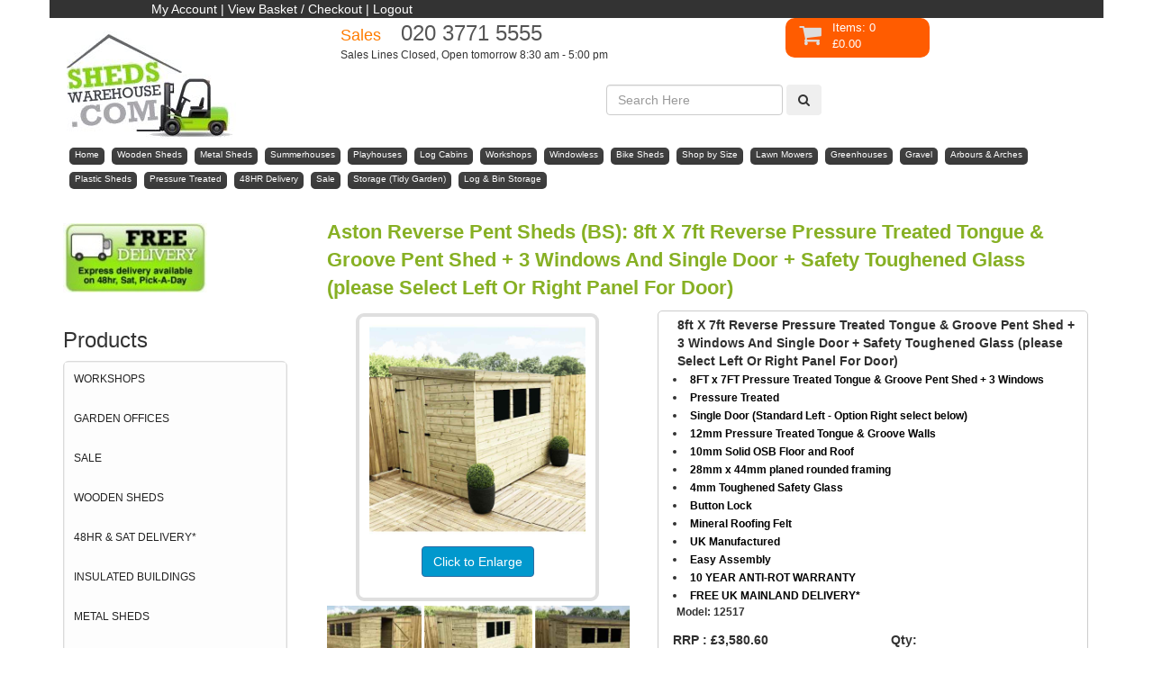

--- FILE ---
content_type: text/html; charset=utf-8
request_url: https://shedswarehouse.com/id-12517-8ft_X_7ft_Reverse_Pressure_Treated_Tongue_and_Groove_Pent_Shed___3_Windows_And_Single_Door___Safety_Toughened_Glass_(please_Select_Left_Or_Right_Panel_For_Door).aspx
body_size: 23867
content:

<!DOCTYPE html>
<html>
<head>
    <title>ShedsWarehouse.com | Aston Reverse Pent Sheds (BS) | 8ft X 7ft Reverse Pressure Treated Tongue &amp; Groove Pent Shed + 3 Windows And Single Door + Safety Toughened Glass  (please Select Left Or Right Panel For Door)</title>
    <meta http-equiv="Cache-Control" content="max-age=3600, must-revalidate" />
    <meta http-equiv="Content-Type" content="text/html; charset=utf-8">

        <meta name="description" content="8FT x 7FT Reverse Pressure Treated Tongue &amp; Groove Pent Shed + 3 Windows And Single Door (Please Select Left Or Right Panel for Door)" />
        <meta property="og:description" content="8FT x 7FT Reverse Pressure Treated Tongue &amp; Groove Pent Shed + 3 Windows And Single Door (Please Select Left Or Right Panel for Door)" />
            <meta name="keywords" content="8 x 7 shed, 8FT x 7FT, 8ft x 7ft sheds, tongue and groove, pressure treated shed, pressure treated, pent, pent shed, pressure treated tongue and groove shed," />

    <!-- ShopNet by Stidware Limted. Visit http://www.stidware.com -->
    <link rel="apple-touch-icon" sizes="180x180" href="https://www.shedswarehouse.com/apple-touch-icon.png">
    <link rel="icon" type="image/png" sizes="32x32" href="https://www.shedswarehouse.com/favicon-32x32.png">
    <link rel="icon" type="image/png" sizes="16x16" href="https://www.shedswarehouse.com/favicon-16x16.png">

    <link rel="mask-icon" href="https://www.shedswarehouse.com/safari-pinned-tab.svg" color="#5bbad5">
    <meta name="msapplication-TileColor" content="#da532c">
    <meta name="theme-color" content="#ffffff">

    <meta name="viewport" content="width=device-width" />

    <meta property="og:image" content="https://www.ShedsWarehouse.com/images/small/12517.jpg" />
    <meta property="og:title" content="ShedsWarehouse.com | Aston Reverse Pent Sheds (BS) | 8ft X 7ft Reverse Pressure Treated Tongue &amp; Groove Pent Shed + 3 Windows And Single Door + Safety Toughened Glass  (please Select Left Or Right Panel For Door)" />
    <meta property="og:url" content="https://www.ShedsWarehouse.com/id-12517-8ft_X_7ft_Reverse_Pressure_Treated_Tongue_and_Groove_Pent_Shed___3_Windows_And_Single_Door___Safety_Toughened_Glass_(please_Select_Left_Or_Right_Panel_For_Door).aspx" />
    <link rel="canonical" href="https://www.ShedsWarehouse.com/id-12517-8ft_X_7ft_Reverse_Pressure_Treated_Tongue_and_Groove_Pent_Shed___3_Windows_And_Single_Door___Safety_Toughened_Glass_(please_Select_Left_Or_Right_Panel_For_Door).aspx" />




    <!-- CSS -->
    <link href="/Content/css/bootstrap.min.css" rel="stylesheet" media="screen">

    <link href="/Content/css/font-awesome.min.css" rel="stylesheet" media="screen">
    <link href="/Content/Site.css" rel="stylesheet" media="screen" id="site">


    <link rel="stylesheet" href="/content/owl.carousel.css">
    <link rel="stylesheet" href="/content/owl.theme.css">


    <style>
        .btn-og {
            background-color: #F25C27 !important;
            color: #fff;
        }

            .btn-og:hover, .btn-og:focus, .btn-og.focus, .btn-og:active, .btn-og.active {
                background-color: #5cb85c !important;
                color: #fff;
                border-color: #5cb85c;
            }

        .btn-go {
            background-color: #5cb85c !important;
            color: #fff;
        }

            .btn-go:hover, .btn-go:focus, .btn-go.focus, .btn-go:active, .btn-go.active {
                background-color: #F25C27 !important;
                color: #fff;
                border-color: #F25C27;
            }
    </style>
    <!-- Google tag (gtag.js) -->
    <script async src="https://www.googletagmanager.com/gtag/js?id=AW-1029665266"></script>
    <script>
        window.dataLayer = window.dataLayer || [];
        function gtag() { dataLayer.push(arguments); }
        gtag('js', new Date());

        gtag('config', 'AW-1029665266');
    </script>
    <script async src="https://www.googletagmanager.com/gtag/js?id=UA-27964513-1"></script>
    <script>
        window.dataLayer = window.dataLayer || [];
        function gtag() { dataLayer.push(arguments); }
        gtag('js', new Date());

        gtag('config', 'UA-27964513-1');
    </script>

</head>
<body>

        <script async src="https://eu-library.klarnaservices.com/lib.js"
                data-client-id="a6d65425-39ad-5fa3-8a69-2ff01629aa7a"></script>

    <!-- Header Start -->


    <style>
.tel { float: right; margin-top: 30px; padding:0px 20px; }
.tel i { font-size: 20px; float: left; height: 40px; width: 40px; line-height: 40px; border:1px #F15E25 solid; border-radius: 100%; text-align: center; color: #F15E25; margin-right: 10px;}
.tel p { font-size: 16px; float: left; height: 40px;margin: 0px;font-weight: bold; color: #F15E25; line-height: normal; }
.led {display: inline-block;width: 9px;height: 9px;}
.led.green { background-color: #2ecc71;border-radius: 50%;box-shadow: rgba(0,0,0,0.2) 0 0px 7px 1px, inset rgba(0,0,0,0.3) 0 0px 3px;}
.led.red { background-color: red;border-radius: 50%;box-shadow: rgba(0,0,0,0.2) 0 0px 7px 1px, inset rgba(0,0,0,0.3) 0 0px 3px;}
.tel p strong.green { font-size: 12px; display: block; font-weight: normal; margin-top: 2px; color: #2ecc71 }
.tel p strong.red { font-size: 12px; display: block; font-weight: normal; margin-top: 2px; color:red;  }
.animated {
  -webkit-animation-duration: 1s;
  animation-duration: 1s;
  -webkit-animation-fill-mode: both;
  animation-fill-mode: both;
}

.animated.infinite {
  -webkit-animation-iteration-count: infinite;
  animation-iteration-count: infinite;
}
@-webkit-keyframes flash {
  from,
  50%,
  to {
    opacity: 1;
  }

  25%,
  75% {
    opacity: 0;
  }
}

@keyframes flash {
  from,
  50%,
  to {
    opacity: 1;
  }

  25%,
  75% {
    opacity: 0;
  }
}

.flash {
  -webkit-animation-name: flash;
  animation-name: flash;
}
</style>

	<div class="container">
	<header>
		<div class="row" style="background-color:#333;font-size:100%;">
			<div class="col-lg-1 col-md-1 col-sm-1 hidden-xs">&nbsp;</div>
			<div class="col-lg-9 col-md-9 col-sm-9 col-xs-9 htop">
				<a href="/Register.aspx">My Account</a>
				<span> | </span>
				<span><a href="/EditCart.aspx">View Basket / Checkout</a></span>
				<span> | </span>
				<span><a href="/Logoff.aspx">Logout</a></span>            			
			</div>			           
			
        </div>
		<div class="row">
			<div class="col-lg-3 col-md-3 col-sm-3 col-xs-6" >
				<a href="Default.aspx"><img alt="ShedsWarehouse.com" src="/images/Logo1.jpg" border="0" title="Sheds Warehouse.com" style="margin-left:4px;margin-top:14px;" /></a>
			</div>
			
		    <div class="col-lg-9 col-md-9 col-sm-9 col-xs-12">
				<div class="col-lg-7 col-md-7 col-sm-7 col-xs-12">
					<div><span class="Team">Sales</span> &nbsp; <span class="TelNo">020 3771 5555</span></div>
					<div class="HTop" style="font-size:85%;">Sales Lines Closed, Open tomorrow 8:30 am - 5:00 pm</div>
				</div>
				<div class="col-lg-5 col-md-5 col-sm-5 col-xs-12">
					<a name="Basket"></a>
					<div id="Basket">
	<a href="EditCart.aspx" class="Items">
		<table style="margin-top:-18px;margin-left:15px;">
			<tr>
				<td>
					<i class="fa fa-shopping-cart" style="font-size:200%;color:#ddd;"></i>
				</td>
				<td style="width:12px;">&nbsp;</td>
				<td>
					Items: 0
					<br /> 
					&pound;0.00
				</td>
			</tr>
		</table>
	</a>
				
				
				
		
					</div>
				</div>
				<div class="col-lg-8 col-md-8 col-sm-8 col-xs-8" style="margin-top:24px;">
					<div class="pull-right topsearch">
						<div class="form-inline">
							<input type="search" placeholder="Search Here" class="form-control" id="searchbox" onkeydown="if (event.keyCode === 13) document.getElementById('searchbtn').click()" />
							<button data-original-title="Search" class="btn btn-orange btn-small tooltip-test searchbtn" id="searchbtn" > <i class="fa fa-search"></i> </button>
						</div>					
					</div>
				</div>
			</div>
		</div>

		
		<div class="row" style="margin-bottom:8px;">
				<div class="col-lg-12 col-md-12 col-sm-12 col-xs-12">
					<div class="HMenu">
						<ul>
							<li><a href="/Default.aspx" title="home"><span class="border-5">Home</span></a></li>
							<li><a href="/cat-368-WOODEN_SHEDS.aspx" title="Wooden Sheds"><span class="border-5">Wooden Sheds</span></a></li>
							<li><a href="/cat-345-METAL_SHEDS.aspx" title="Metal Sheds"><span class="border-5">Metal Sheds</span></a></li>
							<li><a href="/cat-349-SUMMERHOUSES.aspx" title="Summerhouses"><span class="border-5">Summerhouses</span></a></li>
							<li><a href="/cat-347-PLAYHOUSES.aspx" title="Playhouses"><span class="border-5">Playhouses</span></a></li>
							<li><a href="/cat-348-LOG_CABINS.aspx" title="Log Cabins"><span class="border-5">Log Cabins</span></a></li>
							<li><a href="/cat-351-WORKSHOPS.aspx" title="Workshops"><span class="border-5">Workshops</span></a></li>
							<li><a href="/cat-802-WINDOWLESS_SHEDS_.aspx" title="Windowless"><span class="border-5">Windowless</span></a></li>
							<li><a href="/cat-922-BIKE_SHEDS.aspx" title="Bike Sheds"><span class="border-5">Bike Sheds</span></a></li>
							<li><a href="/Default.aspx" title="Shop By Size"><span class="border-5">Shop by Size</span></a></li>        					
							<li><a href="/cat-699-LAWN_MOWERS.aspx" title="Lawn Mowers"><span class="border-5">Lawn Mowers</span></a></li>
							<li><a href="/cat-350-GREENHOUSES.aspx" title="Greenhouses"><span class="border-5">Greenhouses</span></a></li>
							<li><a href="/cat-784-GRAVEL.aspx" title="Gravel"><span class="border-5">Gravel</span></a></li>
							<li><a href="/cat-593-ARBOURS_and_ARCHES.aspx" title="Arbours and Arches"><span class="border-5">Arbours &amp; Arches</span></a></li>
							<li><a href="/cat-346-PLASTIC_SHEDS.aspx" title="Plastic Sheds"><span class="border-5">Plastic Sheds</span></a></li>
							<li><a href="/cat-787-PRESSURE_TREATED.aspx" title="Pressure Treated"><span class="border-5">Pressure Treated</span></a></li>
							<li><a href="/cat-800-48HR_DELIVERY_.aspx" title="48HR Delivery"><span class="border-5">48HR Delivery</span></a></li>
							<li><a href="/cat-786-SALE.aspx" title="Sale"><span class="border-5">Sale</span></a></li>  
                     <li><a href="/cat-965-STORAGE_(Tidy_Garden).aspx" title="Storage (Tidy Garden)"><span class="border-5">Storage (Tidy Garden)</span></a></li>
                     <li><a href="/cat-1188-LOG_and_BIN_STORAGE.aspx" title="Log & Bin Storage"><span class="border-5">Log & Bin Storage</span></a></li>
						</ul>
					</div>
				</div>
			
		</div>
     
		
			
		<style>
			.HMenu ul li a span {
				font-size: 72%;
			}
		</style>
			
		
		
	</header>
	</div>

    <!-- Header End -->


    <div id="maincontainer">

        <div class="container">





            <div class="row mt10">
                <div class="col-lg-3 col-md-3 col-sm-3 col-xs-3 mt10">
                    <div class=" ">
                        <img src="/Images/FrontFreeDel3.jpg" alt="" />
                    </div>

                    <div class="mt40 ">
	<div>
		<h3><span class="maintext"> Products</span></h3>
		<ul class="nav nav-list categories" id="navDept2">
				<li class="CatLinkHeading">
					<a href="/cat-351-WORKSHOPS.aspx">
						WORKSHOPS
					</a>
				</li>
				<li class="CatLinkHeading">
					<a href="/cat-1706-GARDEN_OFFICES.aspx">
						GARDEN OFFICES
					</a>
				</li>
				<li class="CatLinkHeading">
					<a href="/cat-786-SALE.aspx">
						SALE
					</a>
				</li>
				<li class="CatLinkHeading">
					<a href="/cat-368-WOODEN_SHEDS.aspx">
						WOODEN SHEDS
					</a>
				</li>
				<li class="CatLinkHeading">
					<a href="/cat-800-48HR_and_SAT_DELIVERY_.aspx">
						48HR &amp; SAT DELIVERY*
					</a>
				</li>
				<li class="CatLinkHeading">
					<a href="/cat-1659-INSULATED_BUILDINGS.aspx">
						INSULATED BUILDINGS
					</a>
				</li>
				<li class="CatLinkHeading">
					<a href="/cat-345-METAL_SHEDS.aspx">
						METAL SHEDS
					</a>
				</li>
				<li class="CatLinkHeading">
					<a href="/cat-787-PRESSURE_TREATED.aspx">
						PRESSURE TREATED
					</a>
				</li>
				<li class="CatLinkHeading">
					<a href="/cat-349-SUMMERHOUSES.aspx">
						SUMMERHOUSES
					</a>
				</li>
				<li class="CatLinkHeading">
					<a href="/cat-1675-SUMMERHOUSE___STORAGE.aspx">
						SUMMERHOUSE + STORAGE
					</a>
				</li>
				<li class="CatLinkHeading">
					<a href="/cat-348-LOG_CABINS.aspx">
						LOG CABINS
					</a>
				</li>
				<li class="CatLinkHeading">
					<a href="/cat-347-PLAYHOUSES.aspx">
						PLAYHOUSES
					</a>
				</li>
				<li class="CatLinkHeading">
					<a href="/cat-1922-WOODEN_DECKING.aspx">
						WOODEN DECKING
					</a>
				</li>
				<li class="CatLinkHeading">
					<a href="/cat-802-WINDOWLESS_SHEDS_.aspx">
						WINDOWLESS SHEDS 
					</a>
				</li>
				<li class="CatLinkHeading">
					<a href="/cat-1719-POTTING_SHEDS.aspx">
						POTTING SHEDS
					</a>
				</li>
				<li class="CatLinkHeading">
					<a href="/cat-922-BIKE_SHEDS.aspx">
						BIKE SHEDS
					</a>
				</li>
				<li class="CatLinkHeading">
					<a href="/cat-965-GARDEN_STORES.aspx">
						GARDEN STORES
					</a>
				</li>
				<li class="CatLinkHeading">
					<a href="/cat-346-PLASTIC_SHEDS.aspx">
						PLASTIC SHEDS
					</a>
				</li>
				<li class="CatLinkHeading">
					<a href="/cat-593-ARBOURS_and_ARCHES.aspx">
						ARBOURS &amp; ARCHES
					</a>
				</li>
				<li class="CatLinkHeading">
					<a href="/cat-1244-GARDEN_FURNITURE_.aspx">
						GARDEN FURNITURE 
					</a>
				</li>
				<li class="CatLinkHeading">
					<a href="/cat-1232-FENCING.aspx">
						FENCING
					</a>
				</li>
				<li class="CatLinkHeading">
					<a href="/cat-350-GREENHOUSES.aspx">
						GREENHOUSES
					</a>
				</li>
				<li class="CatLinkHeading">
					<a href="/cat-1731-SHED_BASES.aspx">
						SHED BASES
					</a>
				</li>
				<li class="CatLinkHeading">
					<a href="/cat-1188-LOG_and_BIN_STORAGE.aspx">
						LOG &amp; BIN STORAGE
					</a>
				</li>
				<li class="CatLinkHeading">
					<a href="/cat-595-GROW_YOUR_OWN.aspx">
						GROW YOUR OWN
					</a>
				</li>
		</ul>
	</div>

                        <div class="cn"><img src="/images/quickssl_anim.gif" alt="" /></div>
                        <div class="cn"><img src="/images/payment1.gif" alt="" /></div>
                    </div>
                    <!--Best Seller-->
                    <div class="mt40 ">

                        <h3 class="heading1"><span class="maintext">Most Popular</span></h3>
                        <ul class="roundBox" style="height:163px;">

                            <li><span class="mpl"><a href="/cat-353-WOODEN_SHEDS_6'_x_4'_Sheds.aspx">6' x 4'</a></span></li>
                            <li><span class="mpl"><a href="/cat-362-WOODEN_SHEDS_8'_x_6'_Sheds.aspx">8' x 6'</a></span></li>
                            <li><span class="mpl"><a href="/cat-363-WOODEN_SHEDS_10'_x_6'_Sheds.aspx">10' x 6'</a></span></li>
                            <li><span class="mpl"><a href="/cat-457-WOODEN_SHEDS_10'_x_8'_Sheds.aspx">10' x 8'</a></span></li>
                            <li><span class="mpl"><a href="/cat-458-WOODEN_SHEDS_12'_x_8'_Sheds.aspx">12' x 8'</a></span></li>
                            <li><span class="mpl"><a href="/cat-555-WOODEN_SHEDS_Pent_Sheds.aspx">Pent</a></span></li>
                        </ul>
                    </div>

                    <div class="mt40 ">
                        <img src="/images/FrontCallNow2.jpg" border="0" alt="" />
                    </div>
                </div>


                <div class="col-lg-9 col-md-9 col-sm-9 col-xs-9 mt40column">


                    
<style>
	.StockLeft {
		border: 1px solid gold;
		padding: 2px 5px 2px 5px;
		background-color:gold;
		font-weight: bold;
		color:#222;
	}
</style>


		<!-- Main Title-->
		<div itemscope itemtype="http://data-vocabulary.org/Product">

			<div class="titles row">
				<div class="pull-left col-xs-12">					
					<div class="prod_PageTitle" >
						<a href="/manuf-382-Aston_Reverse_Pent_Sheds_(BS).aspx"><span itemprop="brand">Aston Reverse Pent Sheds (BS)</span></a>: <span itemprop="name">8ft X 7ft Reverse Pressure Treated Tongue &amp; Groove Pent Shed + 3 Windows And Single Door + Safety Toughened Glass  (please Select Left Or Right Panel For Door)</span></div>	
				</div>				
			</div>    
						
			
			<!-- Modal -->
			<div class="modal fade" id="myModal" tabindex="-1" role="dialog"  aria-hidden="true">
				<div class="modal-dialog">
					<div class="modal-content">
						<div class="modal-header">
							<button type="button" class="close" data-dismiss="modal" aria-hidden="true">&times;</button>
							
						</div>
						<div class="modal-body"> 
							<img src="https://www.ShedsWarehouse.com/images/Huge/12517.jpg" alt="" style="max-width:96%;" />

							
						</div>
						<div class="modal-footer">
							<button type="button" class="btn btn-warning" data-dismiss="modal">Close</button>										
						</div>
					</div>
					<!-- /.modal-content --> 
				</div>
				<!-- /.modal-dialog --> 
			</div>
			<!-- /.modal -->    
			
			<!-- Product Details-->
			<div class="row"> 
				<input type="hidden" id="tbID" name="tbID" value="12517" />
				<!-- Left Image-->
				<div class="col-lg-5 col-md-5 col-sm-12 col-xs-12" >
					<div class="PDImageI cn">
					
							
						<img class="fillwidth" style="max-width:240px;" src="https://www.ShedsWarehouse.com/images/Large/12517.jpg"  data-large="https://www.ShedsWarehouse.com/images/Huge/12517.jpg" data-medium="https://www.ShedsWarehouse.com/images/Huge/12517.jpg" data-title="8ft X 7ft Reverse Pressure Treated Tongue &amp; Groove Pent Shed + 3 Windows And Single Door + Safety Toughened Glass  (please Select Left Or Right Panel For Door)" data-help="8ft X 7ft Reverse Pressure Treated Tongue &amp; Groove Pent Shed + 3 Windows And Single Door + Safety Toughened Glass  (please Select Left Or Right Panel For Door)" title="8ft X 7ft Reverse Pressure Treated Tongue &amp; Groove Pent Shed + 3 Windows And Single Door + Safety Toughened Glass  (please Select Left Or Right Panel For Door)" /> 
						<div class="cn">
							<a data-toggle="modal" class="btn btn-primary" style="background-color:#0198CD;  padding-top:-14px;margin-bottom:5px;" href="#myModal">Click to Enlarge</a>
						</div>	

						
							
					</div>
					<div class="m5">
						
																
					

						

						<div class="rev_slider_wrapper" style="margin-left:0px;margin-top:4px;">
							<div id="slider1" class="rev_slider"  data-version="5.0">
								<ul>		
									<li class="zoom" data-large="https://www.ShedsWarehouse.com/images/Huge/12517.jpg"> <img src="https://www.ShedsWarehouse.com/images/Medium/12517.jpg"   alt="8ft X 7ft Reverse Pressure Treated Tongue & Groove Pent Shed + 3 Windows And Single Door + Safety Toughened Glass  (please Select Left Or Right Panel For Door)" title="8ft X 7ft Reverse Pressure Treated Tongue & Groove Pent Shed + 3 Windows And Single Door + Safety Toughened Glass  (please Select Left Or Right Panel For Door)" /></li>
<li class="zoom" data-large="https://www.ShedsWarehouse.com/images/AddLarge/36017.jpg"> <img src="https://www.ShedsWarehouse.com/images/AddMedium/36017.jpg"  alt="8ft X 7ft Reverse Pressure Treated Tongue & Groove Pent Shed + 3 Windows And Single Door + Safety Toughened Glass  (please Select Left Or Right Panel For Door)" title="8ft X 7ft Reverse Pressure Treated Tongue & Groove Pent Shed + 3 Windows And Single Door + Safety Toughened Glass  (please Select Left Or Right Panel For Door)"></li>
<li class="zoom" data-large="https://www.ShedsWarehouse.com/images/AddLarge/36018.jpg"> <img src="https://www.ShedsWarehouse.com/images/AddMedium/36018.jpg"  alt="8ft X 7ft Reverse Pressure Treated Tongue & Groove Pent Shed + 3 Windows And Single Door + Safety Toughened Glass  (please Select Left Or Right Panel For Door)" title="8ft X 7ft Reverse Pressure Treated Tongue & Groove Pent Shed + 3 Windows And Single Door + Safety Toughened Glass  (please Select Left Or Right Panel For Door)"></li>
<li class="zoom" data-large="https://www.ShedsWarehouse.com/images/AddLarge/36019.jpg"> <img src="https://www.ShedsWarehouse.com/images/AddMedium/36019.jpg"  alt="8ft X 7ft Reverse Pressure Treated Tongue & Groove Pent Shed + 3 Windows And Single Door + Safety Toughened Glass  (please Select Left Or Right Panel For Door)" title="8ft X 7ft Reverse Pressure Treated Tongue & Groove Pent Shed + 3 Windows And Single Door + Safety Toughened Glass  (please Select Left Or Right Panel For Door)"></li>

								</ul>				
							</div><!-- END REVOLUTION SLIDER -->
						</div><!-- END OF SLIDER WRAPPER -->			
						
						
						
		
                  


					</div>
				</div>

				<!-- Right Hand Details-->
				<div class="col-lg-7 col-md-7 col-sm-12 col-xs-12 mt40column">
					
					
                    <div class="ProdBox">
                        <div class="ProdTitle">8ft X 7ft Reverse Pressure Treated Tongue &amp; Groove Pent Shed + 3 Windows And Single Door + Safety Toughened Glass  (please Select Left Or Right Panel For Door)</div>

                            <div class="sd">
                                <li><font color="#000000" face="Arial" style="font-size: 12px;"><strong>8FT x 7FT Pressure Treated Tongue & Groove Pent Shed + 3 Windows</strong></font></li><li><font color="#000000" face="Arial" style="font-size: 12px;"><strong>Pressure Treated</strong></font></li><li><font color="#000000" face="Arial" style="font-size: 12px;"><strong>Single Door (Standard Left - Option Right select below)</strong></font></li><li><font color="#000000" face="Arial" style="font-size: 12px;"><strong>12mm Pressure Treated Tongue & Groove Walls</strong></font></li><li><font color="#000000" face="Arial" style="font-size: 12px;"><strong>10mm Solid OSB Floor and Roof</strong></font></li><li><font color="#000000" face="Arial" style="font-size: 12px;"><strong>28mm x 44mm planed rounded framing</strong></font></li><li><font color="#000000" face="Arial" style="font-size: 12px;"><strong>4mm Toughened Safety Glass</strong></font></li><li><font color="#000000" face="Arial" style="font-size: 12px;"><strong>Button Lock</strong></font></li><li><font color="#000000" face="Arial" style="font-size: 12px;"><strong>Mineral Roofing Felt</strong></font></li><li><font color="#000000" face="Arial" style="font-size: 12px;"><strong>UK Manufactured</strong></font></li><li><font color="#000000" face="Arial" style="font-size: 12px;"><strong>Easy Assembly</strong></font></li><li><font color="#000000" face="Arial" style="font-size: 12px;"><strong>10 YEAR ANTI-ROT WARRANTY</strong></font></li><li><font color="#000000" face="Arial" style="font-size: 12px;"><strong>FREE UK MAINLAND DELIVERY*</strong></font></li>
                            </div>

                        <div class="SKU">
                            Model:<span itemprop="identifier" content="mpn:12517"> 12517</span>
                            <span itemprop="availability" content="in_stock"></span>
                            <div><br /></div>
                        </div>


                        <div class="row">
                            <div class="col-lg-6 col-md-6 col-xs-6 col-sm-6">
                                <div class="productprice">
                                        <div class="productpageoldprice RRP">RRP : £3,580.60</div>
                                    <span class="price">
                                        Our Price:
                                        <span itemprop="offerDetails" itemscope itemtype="http://data-vocabulary.org/Offer">
                                            <meta itemprop="currency" content="GBP" />

                                                <span itemprop="price" id="CurrentPriceTop" content="1989.22">£1,989.22</span>
                                        </span>
                                    </span>
                                        <div class="productpageoldprice save">Save : £1591.3763 (44%)</div>
                                </div>

                                

                            </div>
                            <div class="col-lg-6 col-md-6 col-xs-6 col-sm-6">
                                <form class="productform">

                                    

                                    <div class="form-group">
                                        <div class="row">
                                            <div class="col-lg-3 col-md-3 col-xs-9 col-sm-9">
                                                <label>Qty:</label>

                                                <table>
                                                    <tr>
                                                        <td class="total">
                                                            <a data-qty="qty12517" class="mr10 DecQty"> <i class="fa fa-minus" data-original-title="Decrease" style="margin-right:6px;"> </i> </a>
                                                        </td>
                                                        <td class="total">
                                                            <input type="text" size="3" value="1" id="qty12517" name="qty12517" class="SCQty" data-product="12517" data-CompID="c12517" />
                                                        </td>
                                                        <td class="total">
                                                            <a data-qty="qty12517" class="ml10 IncQty"> <i class="fa fa-plus" data-original-title="Increase" style="margin-left:4px;"> </i> </a>
                                                        </td>
                                                    </tr>
                                                </table>
                                                <input type="hidden" id="c12517" name="c12517" value="14927" />
                                            </div>

                                        </div>
                                    </div>



                                </form>


                            </div>
                        </div>

                            <div class="row " style="margin-bottom:12px;">
                                <klarna-placement data-key="credit-promotion-badge"
                                                  data-locale="en-GB"
                                                  data-purchase-amount="198922"></klarna-placement>
                            </div>

                        <div class="row" style="margin-top:12px;margin-bottom:15px;">

                            <div class="col-xs-12" style="margin-left:1px;">
                                <span class="StockLeft">9 left in Stock</span><br />
                                <ul style="margin-top:4px;margin-bottom:12px;margin-left:-20px;">
                                    <li style=""><b>253 Views</b> in the last 24 hours</li>
                                    <li style=""><b>8 Purchases</b> in the last 24 hours<br /></li>
                                </ul>
                            </div>




                        </div>
                    </div>
					<div>
                  <table style="width:99%;">
                        <tr>
                           <td style="width:50%;">
                              
                                  <a data-pin-do="buttonBookmark" data-pin-tall="true" data-pin-lang="en" href="https://www.pinterest.com/pin/create/button/"></a>
                                  <div style="font-size:11px;margin-bottom:5px;">PInterest</div>
                                 <script async defer src="//assets.pinterest.com/js/pinit.js"></script>
                              
                           </td>
                           <td style="width:50%;">
                              
                           </td>
                        </tr>
                     </table>
					</div>  	
				</div>

				

			</div>


         


			
			
			<input type="hidden" id="tbProdID" name="tbProdID" value="12517" />
			
						<hr />

			<div class="mt10" > 
                <div style="margin-top:12px;border: 1px solid #cccccc;padding: 3px 6px 3px 16px;margin: 2px 2px 2px 2px;-moz-border-radius: 5px;-webkit-border-radius: 5px;border-radius: 5px;">
                                                                                

	                    <div class="mt10"> 
					
	                    <div class="FreeDel1">FREE DELIVERY <span class="FreeDel2">in 3 working Days*</span></div><div class="FreeDel2">Estimated Delivery: <span class="FreeDel3"> Tuesday, 27 Jan 2026</span></div><img src="/images/Del2.jpg" alt="">
					
	                    </div>
                </div>

			<div class="row"> 
				<div class="col-xs-12 productbtn" >
					<a class="btn btn-og buynowbtn bnb2" style="width:98%;" data-original-title="Add to Cart" data-product="12517"> <i class="fa fa-shopping-cart icon-white"></i> BUY NOW</a>						
				</div>
			</div>


         <div class="row">
            <div class="col-lg-12 col-md-12 col-sm-12 col-xs-12 mt40column " style="text-align:center;">

               <!-- Modal -->
			      <div class="modal fade" id="YTModal" tabindex="-1" role="dialog"  aria-hidden="true">
				       <div class="modal-dialog" style="margin-top:90px;width:670px;">
					      <div class="modal-content">
						      <div class="modal-header">
							      <button type="button" class="close" data-dismiss="modal" aria-hidden="true">&times;</button>
							
						      </div>
						      <div class="modal-body" id="YTBody"> 
							
							
						      </div>
						      <div class="modal-footer">
							      <button type="button" class="btn btn-orange" data-dismiss="modal">Close</button>										
						      </div>
					      </div>
					      <!-- /.modal-content --> 
				      </div>
				      <!-- /.modal-dialog --> 
			      </div>
			      <!-- /.modal -->  
   
               <div id="owlYT" style="display:none;margin-top:20px;">
                  
                  <div class=" item">
                      <a onclick="change_embeded2(&quot;rZYVy17pJkM&quot;)" data-toggle="modal" href="#YTModal" class="image33">
                           <img src="//img.youtube.com/vi/rZYVy17pJkM/2.jpg" alt="" />
                      </a>

                     <div class="cn33">
                         <div class="inner33">
                             <a onclick="change_embeded2(&quot;rZYVy17pJkM&quot;)" data-toggle="modal" href="#YTModal" >
			                        <i class="fa fa-play fa-2x" style="color:#f00;"></i>
		                       </a> 
                         </div>
                     </div>
                     <div style="margin:0 10px;font-size:88%;width:120px;margin-left:-4px;">Happy Customer - Bruce Smith - 12 x 8 Pressure Treated Tongue and Groove Shed</div>
                  </div>
                  <div class=" item">
                      <a onclick="change_embeded2(&quot;cnyZ0cvxPhg&quot;)" data-toggle="modal" href="#YTModal" class="image33">
                           <img src="//img.youtube.com/vi/cnyZ0cvxPhg/2.jpg" alt="" />
                      </a>

                     <div class="cn33">
                         <div class="inner33">
                             <a onclick="change_embeded2(&quot;cnyZ0cvxPhg&quot;)" data-toggle="modal" href="#YTModal" >
			                        <i class="fa fa-play fa-2x" style="color:#f00;"></i>
		                       </a> 
                         </div>
                     </div>
                     <div style="margin:0 10px;font-size:88%;width:120px;margin-left:-4px;">Pressure Treated Tongue &amp; Groove Wooden Shed - Happy Customer Katie Guest</div>
                  </div>
               </div>
               <div class="row">
					   <div class="col-lg-12 col-md-12 col-sm-12 col-xs-12 cn cen ">
                     <a href="https://www.youtube.com/channel/UC9uP9F--prw73Op0uAK9OqQ" target="_blank"><h3 style="font-size:111%;color:#333;">Click here to see more videos and visit our <i class="fa fa-youtube"></i> YouTube Channel</h3></a>
					   </div>
				   </div>				
            </div>
         </div>

			<hr />

			
   <div class="titles"></div>
   <div style="clear:both; margin-top:20px;">
   
     


         <div class="ExcludedBox" style="width:98%;margin-top:10px;">
            <h3 class="Excluded">Additional Options</h3>

	            <div class="AccessoryItem" >
				  <h3  class="AccessoryGroup">Building Base</h3>
                  <table >
                  <tr>
                     <td class="image" style="text-align:center;padding-right:20px;"><a href="/id-14461-8_X_7_Pressure_Treated_Timber_Base.aspx"><img title="8 X 7 Pressure Treated Timber Base" alt="8 X 7 Pressure Treated Timber Base" src="https://www.ShedsWarehouse.com/images/small/14461.jpg" height="50" width="50"></a></td>
					 <td>
						 <table>
						 <tr>
							<td colspan="2" class="AccessoryItem">
								<a href="/id-14461-8_X_7_Pressure_Treated_Timber_Base.aspx">8 X 7 Pressure Treated Timber Base (+&#163;238.23)</a>
							</td>
						 </tr>

						 <tr>
							 <td>

								<table style="margin-top:10px;">
								<tr>
									<td class="total ai">
									<a data-qty="qty14461" class=" DecQtyZ ReCalcPrice"> <i class="fa fa-minus" data-original-title="Decrease" style="margin-right:4px;"> </i> </a>
									</td>
									<td class="total">
									<input type="text" size="3" value="0" id="qty14461" name="qty14461" class="SCQty" data-product="14461" data-CompID="c14461" />
									</td>
									<td class="total ai">
									<a data-qty="qty14461" class=" IncQty ReCalcPrice"> <i class="fa fa-plus" data-original-title="Increase" style="margin-left:6px;"> </i> </a>
									</td>
								</tr>
								</table>
									<input type="hidden" id="c14461" name="c14461" value="0" />
							</td>                   					  
					
						  </tr>
						  </table>


					 </td>
		          </tr>
				 </table>   
					  
					 
	            </div>
	            <div class="AccessoryItem" >
				  <h3  class="AccessoryGroup">Door Location</h3>
                  <table >
                  <tr>
                     <td class="image" style="text-align:center;padding-right:20px;"><a href="/id-10204-Door_On_Right_Hand_Side_Panel_(as_You_Look_Facing_The_Front_Window_Panel).aspx"><img title="Door On Right Hand Side Panel (as You Look Facing The Front Window Panel)" alt="Door On Right Hand Side Panel (as You Look Facing The Front Window Panel)" src="https://www.ShedsWarehouse.com/images/small/10204.jpg" height="50" width="50"></a></td>
					 <td>
						 <table>
						 <tr>
							<td colspan="2" class="AccessoryItem">
								<a href="/id-10204-Door_On_Right_Hand_Side_Panel_(as_You_Look_Facing_The_Front_Window_Panel).aspx">Door On Right Hand Side Panel (as You Look Facing The Front Window Panel) (+&#163;0.00)</a>
							</td>
						 </tr>

						 <tr>
							 <td>

								<table style="margin-top:10px;">
								<tr>
									<td class="total ai">
									<a data-qty="qty10204" class=" DecQtyZ ReCalcPrice"> <i class="fa fa-minus" data-original-title="Decrease" style="margin-right:4px;"> </i> </a>
									</td>
									<td class="total">
									<input type="text" size="3" value="0" id="qty10204" name="qty10204" class="SCQty" data-product="10204" data-CompID="c10204" />
									</td>
									<td class="total ai">
									<a data-qty="qty10204" class=" IncQty ReCalcPrice"> <i class="fa fa-plus" data-original-title="Increase" style="margin-left:6px;"> </i> </a>
									</td>
								</tr>
								</table>
									<input type="hidden" id="c10204" name="c10204" value="0" />
							</td>                   					  
					
						  </tr>
						  </table>


					 </td>
		          </tr>
				 </table>   
					  
					 
	            </div>
	            <div class="AccessoryItem" >
				  <h3  class="AccessoryGroup"></h3>
                  <table >
                  <tr>
                     <td class="image" style="text-align:center;padding-right:20px;"><a href="/id-14501-Extra_Door_For_Opposite_End_Of_Apex_Side_Pent_Shed_(ie_Doors_Each_End).aspx"><img title="Extra Door For Opposite End Of Apex / Side Pent Shed (i.e. Doors Each End)" alt="Extra Door For Opposite End Of Apex / Side Pent Shed (i.e. Doors Each End)" src="https://www.ShedsWarehouse.com/images/small/14501.jpg" height="50" width="50"></a></td>
					 <td>
						 <table>
						 <tr>
							<td colspan="2" class="AccessoryItem">
								<a href="/id-14501-Extra_Door_For_Opposite_End_Of_Apex_Side_Pent_Shed_(ie_Doors_Each_End).aspx">Extra Door For Opposite End Of Apex / Side Pent Shed (i.e. Doors Each End) (+&#163;556.44)</a>
							</td>
						 </tr>

						 <tr>
							 <td>

								<table style="margin-top:10px;">
								<tr>
									<td class="total ai">
									<a data-qty="qty14501" class=" DecQtyZ ReCalcPrice"> <i class="fa fa-minus" data-original-title="Decrease" style="margin-right:4px;"> </i> </a>
									</td>
									<td class="total">
									<input type="text" size="3" value="0" id="qty14501" name="qty14501" class="SCQty" data-product="14501" data-CompID="c14501" />
									</td>
									<td class="total ai">
									<a data-qty="qty14501" class=" IncQty ReCalcPrice"> <i class="fa fa-plus" data-original-title="Increase" style="margin-left:6px;"> </i> </a>
									</td>
								</tr>
								</table>
									<input type="hidden" id="c14501" name="c14501" value="0" />
							</td>                   					  
					
						  </tr>
						  </table>


					 </td>
		          </tr>
				 </table>   
					  
					 
	            </div>
	            <div class="AccessoryItem" >
				  <h3  class="AccessoryGroup">Fencing</h3>
                  <table >
                  <tr>
                     <td class="image" style="text-align:center;padding-right:20px;"><a href="/id-16421-6ft_(183m)_Vertical_Pressure_Treated_12mm_Tongue_and_Groove_Fence_Panel.aspx"><img title="6ft (1.83m) Vertical Pressure Treated 12mm Tongue &amp; Groove Fence Panel" alt="6ft (1.83m) Vertical Pressure Treated 12mm Tongue &amp; Groove Fence Panel" src="https://www.ShedsWarehouse.com/images/small/16421.jpg" height="50" width="50"></a></td>
					 <td>
						 <table>
						 <tr>
							<td colspan="2" class="AccessoryItem">
								<a href="/id-16421-6ft_(183m)_Vertical_Pressure_Treated_12mm_Tongue_and_Groove_Fence_Panel.aspx">6ft (1.83m) Vertical Pressure Treated 12mm Tongue &amp; Groove Fence Panel (+&#163;146.40)</a>
							</td>
						 </tr>

						 <tr>
							 <td>

								<table style="margin-top:10px;">
								<tr>
									<td class="total ai">
									<a data-qty="qty16421" class=" DecQtyZ ReCalcPrice"> <i class="fa fa-minus" data-original-title="Decrease" style="margin-right:4px;"> </i> </a>
									</td>
									<td class="total">
									<input type="text" size="3" value="0" id="qty16421" name="qty16421" class="SCQty" data-product="16421" data-CompID="c16421" />
									</td>
									<td class="total ai">
									<a data-qty="qty16421" class=" IncQty ReCalcPrice"> <i class="fa fa-plus" data-original-title="Increase" style="margin-left:6px;"> </i> </a>
									</td>
								</tr>
								</table>
									<input type="hidden" id="c16421" name="c16421" value="0" />
							</td>                   					  
					
						  </tr>
						  </table>


					 </td>
		          </tr>
				 </table>   
					  
					 
	            </div>
	            <div class="AccessoryItem" >
				  <h3  class="AccessoryGroup"></h3>
                  <table >
                  <tr>
                     <td class="image" style="text-align:center;padding-right:20px;"><a href="/id-16548-6ft_(183m)_Horizontal_Pressure_Treated_12mm_Tongue_and_Groove_Fence_Panel.aspx"><img title="6ft (1.83m) Horizontal Pressure Treated 12mm Tongue &amp; Groove Fence Panel" alt="6ft (1.83m) Horizontal Pressure Treated 12mm Tongue &amp; Groove Fence Panel" src="https://www.ShedsWarehouse.com/images/small/16548.jpg" height="50" width="50"></a></td>
					 <td>
						 <table>
						 <tr>
							<td colspan="2" class="AccessoryItem">
								<a href="/id-16548-6ft_(183m)_Horizontal_Pressure_Treated_12mm_Tongue_and_Groove_Fence_Panel.aspx">6ft (1.83m) Horizontal Pressure Treated 12mm Tongue &amp; Groove Fence Panel (+&#163;146.40)</a>
							</td>
						 </tr>

						 <tr>
							 <td>

								<table style="margin-top:10px;">
								<tr>
									<td class="total ai">
									<a data-qty="qty16548" class=" DecQtyZ ReCalcPrice"> <i class="fa fa-minus" data-original-title="Decrease" style="margin-right:4px;"> </i> </a>
									</td>
									<td class="total">
									<input type="text" size="3" value="0" id="qty16548" name="qty16548" class="SCQty" data-product="16548" data-CompID="c16548" />
									</td>
									<td class="total ai">
									<a data-qty="qty16548" class=" IncQty ReCalcPrice"> <i class="fa fa-plus" data-original-title="Increase" style="margin-left:6px;"> </i> </a>
									</td>
								</tr>
								</table>
									<input type="hidden" id="c16548" name="c16548" value="0" />
							</td>                   					  
					
						  </tr>
						  </table>


					 </td>
		          </tr>
				 </table>   
					  
					 
	            </div>
	            <div class="AccessoryItem" >
				  <h3  class="AccessoryGroup">Foundation Building Base (instead of concrete and paving slabs)</h3>
                  <table >
                  <tr>
                     <td class="image" style="text-align:center;padding-right:20px;"><a href="/id-6369-Plastic_Ecobase_8ft_X_7ft_(25_Grids).aspx"><img title="Plastic Ecobase 8ft X 7ft (25 Grids)" alt="Plastic Ecobase 8ft X 7ft (25 Grids)" src="https://www.ShedsWarehouse.com/images/small/6369.jpg" height="50" width="50"></a></td>
					 <td>
						 <table>
						 <tr>
							<td colspan="2" class="AccessoryItem">
								<a href="/id-6369-Plastic_Ecobase_8ft_X_7ft_(25_Grids).aspx">Plastic Ecobase 8ft X 7ft (25 Grids) (+&#163;440.86)</a>
							</td>
						 </tr>

						 <tr>
							 <td>

								<table style="margin-top:10px;">
								<tr>
									<td class="total ai">
									<a data-qty="qty6369" class=" DecQtyZ ReCalcPrice"> <i class="fa fa-minus" data-original-title="Decrease" style="margin-right:4px;"> </i> </a>
									</td>
									<td class="total">
									<input type="text" size="3" value="0" id="qty6369" name="qty6369" class="SCQty" data-product="6369" data-CompID="c6369" />
									</td>
									<td class="total ai">
									<a data-qty="qty6369" class=" IncQty ReCalcPrice"> <i class="fa fa-plus" data-original-title="Increase" style="margin-left:6px;"> </i> </a>
									</td>
								</tr>
								</table>
									<input type="hidden" id="c6369" name="c6369" value="0" />
							</td>                   					  
					
						  </tr>
						  </table>


					 </td>
		          </tr>
				 </table>   
					  
					 
	            </div>
	            <div class="AccessoryItem" >
				  <h3  class="AccessoryGroup">Installation (Not available on express delivery options)</h3>
                  <table >
                  <tr>
                     <td class="image" style="text-align:center;padding-right:20px;"><a href="/id-15058-Installation_Service.aspx"><img title="Installation Service" alt="Installation Service" src="https://www.ShedsWarehouse.com/images/small/15058.jpg" height="50" width="50"></a></td>
					 <td>
						 <table>
						 <tr>
							<td colspan="2" class="AccessoryItem">
								<a href="/id-15058-Installation_Service.aspx">Installation Service (+&#163;555.39)</a>
							</td>
						 </tr>

						 <tr>
							 <td>

								<table style="margin-top:10px;">
								<tr>
									<td class="total ai">
									<a data-qty="qty15058" class=" DecQtyZ ReCalcPrice"> <i class="fa fa-minus" data-original-title="Decrease" style="margin-right:4px;"> </i> </a>
									</td>
									<td class="total">
									<input type="text" size="3" value="0" id="qty15058" name="qty15058" class="SCQty" data-product="15058" data-CompID="c15058" />
									</td>
									<td class="total ai">
									<a data-qty="qty15058" class=" IncQty ReCalcPrice"> <i class="fa fa-plus" data-original-title="Increase" style="margin-left:6px;"> </i> </a>
									</td>
								</tr>
								</table>
									<input type="hidden" id="c15058" name="c15058" value="0" />
							</td>                   					  
					
						  </tr>
						  </table>


					 </td>
		          </tr>
				 </table>   
					  
					 
	            </div>
	            <div class="AccessoryItem" >
				  <h3  class="AccessoryGroup">Security</h3>
                  <table >
                  <tr>
                     <td class="image" style="text-align:center;padding-right:20px;"><a href="/id-3323-Solar_Light.aspx"><img title="Solar Light" alt="Solar Light" src="https://www.ShedsWarehouse.com/images/small/3323.jpg" height="50" width="50"></a></td>
					 <td>
						 <table>
						 <tr>
							<td colspan="2" class="AccessoryItem">
								<a href="/id-3323-Solar_Light.aspx">Solar Light (+&#163;41.21)</a>
							</td>
						 </tr>

						 <tr>
							 <td>

								<table style="margin-top:10px;">
								<tr>
									<td class="total ai">
									<a data-qty="qty3323" class=" DecQtyZ ReCalcPrice"> <i class="fa fa-minus" data-original-title="Decrease" style="margin-right:4px;"> </i> </a>
									</td>
									<td class="total">
									<input type="text" size="3" value="0" id="qty3323" name="qty3323" class="SCQty" data-product="3323" data-CompID="c3323" />
									</td>
									<td class="total ai">
									<a data-qty="qty3323" class=" IncQty ReCalcPrice"> <i class="fa fa-plus" data-original-title="Increase" style="margin-left:6px;"> </i> </a>
									</td>
								</tr>
								</table>
									<input type="hidden" id="c3323" name="c3323" value="0" />
							</td>                   					  
					
						  </tr>
						  </table>


					 </td>
		          </tr>
				 </table>   
					  
					 
	            </div>
	            <div class="AccessoryItem" >
				  <h3  class="AccessoryGroup">Shelving</h3>
                  <table >
                  <tr>
                     <td class="image" style="text-align:center;padding-right:20px;"><a href="/id-17802-4ft_(46)_Shelving_4_Shelves_46_(width)_X_11_(depth)_X_485_(height).aspx"><img title="4ft (46) Shelving - 4 Shelves - 46 (width) X 11 (depth) X 48.5 (height)" alt="4ft (46) Shelving - 4 Shelves - 46 (width) X 11 (depth) X 48.5 (height)" src="https://www.ShedsWarehouse.com/images/small/17802.jpg" height="50" width="50"></a></td>
					 <td>
						 <table>
						 <tr>
							<td colspan="2" class="AccessoryItem">
								<a href="/id-17802-4ft_(46)_Shelving_4_Shelves_46_(width)_X_11_(depth)_X_485_(height).aspx">4ft (46) Shelving - 4 Shelves - 46 (width) X 11 (depth) X 48.5 (height) (+&#163;27.83)</a>
							</td>
						 </tr>

						 <tr>
							 <td>

								<table style="margin-top:10px;">
								<tr>
									<td class="total ai">
									<a data-qty="qty17802" class=" DecQtyZ ReCalcPrice"> <i class="fa fa-minus" data-original-title="Decrease" style="margin-right:4px;"> </i> </a>
									</td>
									<td class="total">
									<input type="text" size="3" value="0" id="qty17802" name="qty17802" class="SCQty" data-product="17802" data-CompID="c17802" />
									</td>
									<td class="total ai">
									<a data-qty="qty17802" class=" IncQty ReCalcPrice"> <i class="fa fa-plus" data-original-title="Increase" style="margin-left:6px;"> </i> </a>
									</td>
								</tr>
								</table>
									<input type="hidden" id="c17802" name="c17802" value="0" />
							</td>                   					  
					
						  </tr>
						  </table>


					 </td>
		          </tr>
				 </table>   
					  
					 
	            </div>
	            <div class="AccessoryItem" >
				  <h3  class="AccessoryGroup">Upgrade Floor &amp; Roof Options</h3>
                  <table >
                  <tr>
                     <td class="image" style="text-align:center;padding-right:20px;"><a href="/id-14401-Floor_Tongue_and_Groove_Upgrade_(12mm).aspx"><img title="Floor Tongue &amp; Groove Upgrade (12mm)" alt="Floor Tongue &amp; Groove Upgrade (12mm)" src="https://www.ShedsWarehouse.com/images/small/14401.jpg" height="50" width="50"></a></td>
					 <td>
						 <table>
						 <tr>
							<td colspan="2" class="AccessoryItem">
								<a href="/id-14401-Floor_Tongue_and_Groove_Upgrade_(12mm).aspx">Floor Tongue &amp; Groove Upgrade (12mm) (+&#163;217.04)</a>
							</td>
						 </tr>

						 <tr>
							 <td>

								<table style="margin-top:10px;">
								<tr>
									<td class="total ai">
									<a data-qty="qty14401" class=" DecQtyZ ReCalcPrice"> <i class="fa fa-minus" data-original-title="Decrease" style="margin-right:4px;"> </i> </a>
									</td>
									<td class="total">
									<input type="text" size="3" value="0" id="qty14401" name="qty14401" class="SCQty" data-product="14401" data-CompID="c14401" />
									</td>
									<td class="total ai">
									<a data-qty="qty14401" class=" IncQty ReCalcPrice"> <i class="fa fa-plus" data-original-title="Increase" style="margin-left:6px;"> </i> </a>
									</td>
								</tr>
								</table>
									<input type="hidden" id="c14401" name="c14401" value="0" />
							</td>                   					  
					
						  </tr>
						  </table>


					 </td>
		          </tr>
				 </table>   
					  
					 
	            </div>
	            <div class="AccessoryItem" >
				  <h3  class="AccessoryGroup"></h3>
                  <table >
                  <tr>
                     <td class="image" style="text-align:center;padding-right:20px;"><a href="/id-14403-Roof_Tongue_and_Groove_Upgrade_(12mm).aspx"><img title="Roof Tongue &amp; Groove Upgrade (12mm)" alt="Roof Tongue &amp; Groove Upgrade (12mm)" src="https://www.ShedsWarehouse.com/images/small/14403.jpg" height="50" width="50"></a></td>
					 <td>
						 <table>
						 <tr>
							<td colspan="2" class="AccessoryItem">
								<a href="/id-14403-Roof_Tongue_and_Groove_Upgrade_(12mm).aspx">Roof Tongue &amp; Groove Upgrade (12mm) (+&#163;217.04)</a>
							</td>
						 </tr>

						 <tr>
							 <td>

								<table style="margin-top:10px;">
								<tr>
									<td class="total ai">
									<a data-qty="qty14403" class=" DecQtyZ ReCalcPrice"> <i class="fa fa-minus" data-original-title="Decrease" style="margin-right:4px;"> </i> </a>
									</td>
									<td class="total">
									<input type="text" size="3" value="0" id="qty14403" name="qty14403" class="SCQty" data-product="14403" data-CompID="c14403" />
									</td>
									<td class="total ai">
									<a data-qty="qty14403" class=" IncQty ReCalcPrice"> <i class="fa fa-plus" data-original-title="Increase" style="margin-left:6px;"> </i> </a>
									</td>
								</tr>
								</table>
									<input type="hidden" id="c14403" name="c14403" value="0" />
							</td>                   					  
					
						  </tr>
						  </table>


					 </td>
		          </tr>
				 </table>   
					  
					 
	            </div>
	            <div class="AccessoryItem" >
				  <h3  class="AccessoryGroup"></h3>
                  <table >
                  <tr>
                     <td class="image" style="text-align:center;padding-right:20px;"><a href="/id-15513-Extra_Front_Roof_Overhang_10.aspx"><img title="Extra Front Roof Overhang 10" alt="Extra Front Roof Overhang 10" src="https://www.ShedsWarehouse.com/images/small/15513.jpg" height="50" width="50"></a></td>
					 <td>
						 <table>
						 <tr>
							<td colspan="2" class="AccessoryItem">
								<a href="/id-15513-Extra_Front_Roof_Overhang_10.aspx">Extra Front Roof Overhang 10 (+&#163;217.04)</a>
							</td>
						 </tr>

						 <tr>
							 <td>

								<table style="margin-top:10px;">
								<tr>
									<td class="total ai">
									<a data-qty="qty15513" class=" DecQtyZ ReCalcPrice"> <i class="fa fa-minus" data-original-title="Decrease" style="margin-right:4px;"> </i> </a>
									</td>
									<td class="total">
									<input type="text" size="3" value="0" id="qty15513" name="qty15513" class="SCQty" data-product="15513" data-CompID="c15513" />
									</td>
									<td class="total ai">
									<a data-qty="qty15513" class=" IncQty ReCalcPrice"> <i class="fa fa-plus" data-original-title="Increase" style="margin-left:6px;"> </i> </a>
									</td>
								</tr>
								</table>
									<input type="hidden" id="c15513" name="c15513" value="0" />
							</td>                   					  
					
						  </tr>
						  </table>


					 </td>
		          </tr>
				 </table>   
					  
					 
	            </div>
	            <div class="AccessoryItem" >
				  <h3  class="AccessoryGroup"></h3>
                  <table >
                  <tr>
                     <td class="image" style="text-align:center;padding-right:20px;"><a href="/id-16751-Extra_Floor_Bearers_Stronger_Floor_(25_X_38)_Upgrade.aspx"><img title="Extra Floor Bearers - Stronger Floor (25 X 38) Upgrade" alt="Extra Floor Bearers - Stronger Floor (25 X 38) Upgrade" src="https://www.ShedsWarehouse.com/images/small/16751.jpg" height="50" width="50"></a></td>
					 <td>
						 <table>
						 <tr>
							<td colspan="2" class="AccessoryItem">
								<a href="/id-16751-Extra_Floor_Bearers_Stronger_Floor_(25_X_38)_Upgrade.aspx">Extra Floor Bearers - Stronger Floor (25 X 38) Upgrade (+&#163;76.80)</a>
							</td>
						 </tr>

						 <tr>
							 <td>

								<table style="margin-top:10px;">
								<tr>
									<td class="total ai">
									<a data-qty="qty16751" class=" DecQtyZ ReCalcPrice"> <i class="fa fa-minus" data-original-title="Decrease" style="margin-right:4px;"> </i> </a>
									</td>
									<td class="total">
									<input type="text" size="3" value="0" id="qty16751" name="qty16751" class="SCQty" data-product="16751" data-CompID="c16751" />
									</td>
									<td class="total ai">
									<a data-qty="qty16751" class=" IncQty ReCalcPrice"> <i class="fa fa-plus" data-original-title="Increase" style="margin-left:6px;"> </i> </a>
									</td>
								</tr>
								</table>
									<input type="hidden" id="c16751" name="c16751" value="0" />
							</td>                   					  
					
						  </tr>
						  </table>


					 </td>
		          </tr>
				 </table>   
					  
					 
	            </div>
	            <div class="AccessoryItem" >
				  <h3  class="AccessoryGroup"></h3>
                  <table >
                  <tr>
                     <td class="image" style="text-align:center;padding-right:20px;"><a href="/id-16752-Super_Strength_Floor_Bearers_(38_X_63)_Upgrade.aspx"><img title="Super Strength Floor Bearers (38 X 63) Upgrade" alt="Super Strength Floor Bearers (38 X 63) Upgrade" src="https://www.ShedsWarehouse.com/images/small/16752.jpg" height="50" width="50"></a></td>
					 <td>
						 <table>
						 <tr>
							<td colspan="2" class="AccessoryItem">
								<a href="/id-16752-Super_Strength_Floor_Bearers_(38_X_63)_Upgrade.aspx">Super Strength Floor Bearers (38 X 63) Upgrade (+&#163;183.65)</a>
							</td>
						 </tr>

						 <tr>
							 <td>

								<table style="margin-top:10px;">
								<tr>
									<td class="total ai">
									<a data-qty="qty16752" class=" DecQtyZ ReCalcPrice"> <i class="fa fa-minus" data-original-title="Decrease" style="margin-right:4px;"> </i> </a>
									</td>
									<td class="total">
									<input type="text" size="3" value="0" id="qty16752" name="qty16752" class="SCQty" data-product="16752" data-CompID="c16752" />
									</td>
									<td class="total ai">
									<a data-qty="qty16752" class=" IncQty ReCalcPrice"> <i class="fa fa-plus" data-original-title="Increase" style="margin-left:6px;"> </i> </a>
									</td>
								</tr>
								</table>
									<input type="hidden" id="c16752" name="c16752" value="0" />
							</td>                   					  
					
						  </tr>
						  </table>


					 </td>
		          </tr>
				 </table>   
					  
					 
	            </div>
	            <div class="AccessoryItem" >
				  <h3  class="AccessoryGroup"></h3>
                  <table >
                  <tr>
                     <td class="image" style="text-align:center;padding-right:20px;"><a href="/id-16754-Super_Strength_Wall_Floor_Roof_Bearers_framing_(40_X_65)_(built_Like_A_Tank!)_Upgrade.aspx"><img title="Super Strength Wall - Floor - Roof - Bearers/framing (40 X 65) (built Like A Tank!) Upgrade" alt="Super Strength Wall - Floor - Roof - Bearers/framing (40 X 65) (built Like A Tank!) Upgrade" src="https://www.ShedsWarehouse.com/images/small/16754.jpg" height="50" width="50"></a></td>
					 <td>
						 <table>
						 <tr>
							<td colspan="2" class="AccessoryItem">
								<a href="/id-16754-Super_Strength_Wall_Floor_Roof_Bearers_framing_(40_X_65)_(built_Like_A_Tank!)_Upgrade.aspx">Super Strength Wall - Floor - Roof - Bearers/framing (40 X 65) (built Like A Tank!) Upgrade (+&#163;356.16)</a>
							</td>
						 </tr>

						 <tr>
							 <td>

								<table style="margin-top:10px;">
								<tr>
									<td class="total ai">
									<a data-qty="qty16754" class=" DecQtyZ ReCalcPrice"> <i class="fa fa-minus" data-original-title="Decrease" style="margin-right:4px;"> </i> </a>
									</td>
									<td class="total">
									<input type="text" size="3" value="0" id="qty16754" name="qty16754" class="SCQty" data-product="16754" data-CompID="c16754" />
									</td>
									<td class="total ai">
									<a data-qty="qty16754" class=" IncQty ReCalcPrice"> <i class="fa fa-plus" data-original-title="Increase" style="margin-left:6px;"> </i> </a>
									</td>
								</tr>
								</table>
									<input type="hidden" id="c16754" name="c16754" value="0" />
							</td>                   					  
					
						  </tr>
						  </table>


					 </td>
		          </tr>
				 </table>   
					  
					 
	            </div>
	            <div class="AccessoryItem" >
				  <h3  class="AccessoryGroup">Upgrade Height Option</h3>
                  <table >
                  <tr>
                     <td class="image" style="text-align:center;padding-right:20px;"><a href="/id-14409-Super_Plus_Roof_and_Door_(13”_Increase_Ridge_eaves_And_Door_Height).aspx"><img title="Super Plus Roof &amp; Door (13” Increase Ridge/eaves And Door Height)" alt="Super Plus Roof &amp; Door (13” Increase Ridge/eaves And Door Height)" src="https://www.ShedsWarehouse.com/images/small/14409.jpg" height="50" width="50"></a></td>
					 <td>
						 <table>
						 <tr>
							<td colspan="2" class="AccessoryItem">
								<a href="/id-14409-Super_Plus_Roof_and_Door_(13”_Increase_Ridge_eaves_And_Door_Height).aspx">Super Plus Roof &amp; Door (13” Increase Ridge/eaves And Door Height) (+&#163;556.44)</a>
							</td>
						 </tr>

						 <tr>
							 <td>

								<table style="margin-top:10px;">
								<tr>
									<td class="total ai">
									<a data-qty="qty14409" class=" DecQtyZ ReCalcPrice"> <i class="fa fa-minus" data-original-title="Decrease" style="margin-right:4px;"> </i> </a>
									</td>
									<td class="total">
									<input type="text" size="3" value="0" id="qty14409" name="qty14409" class="SCQty" data-product="14409" data-CompID="c14409" />
									</td>
									<td class="total ai">
									<a data-qty="qty14409" class=" IncQty ReCalcPrice"> <i class="fa fa-plus" data-original-title="Increase" style="margin-left:6px;"> </i> </a>
									</td>
								</tr>
								</table>
									<input type="hidden" id="c14409" name="c14409" value="0" />
							</td>                   					  
					
						  </tr>
						  </table>


					 </td>
		          </tr>
				 </table>   
					  
					 
	            </div>
	            <div class="AccessoryItem" >
				  <h3  class="AccessoryGroup">Upgrade Wall Options</h3>
                  <table >
                  <tr>
                     <td class="image" style="text-align:center;padding-right:20px;"><a href="/id-16748-19mm_Tongue_and_Groove_Wall_Thickness_Upgrade.aspx"><img title="19mm Tongue &amp; Groove Wall Thickness Upgrade" alt="19mm Tongue &amp; Groove Wall Thickness Upgrade" src="https://www.ShedsWarehouse.com/images/small/16748.jpg" height="50" width="50"></a></td>
					 <td>
						 <table>
						 <tr>
							<td colspan="2" class="AccessoryItem">
								<a href="/id-16748-19mm_Tongue_and_Groove_Wall_Thickness_Upgrade.aspx">19mm Tongue &amp; Groove Wall Thickness Upgrade (+&#163;1,057.35)</a>
							</td>
						 </tr>

						 <tr>
							 <td>

								<table style="margin-top:10px;">
								<tr>
									<td class="total ai">
									<a data-qty="qty16748" class=" DecQtyZ ReCalcPrice"> <i class="fa fa-minus" data-original-title="Decrease" style="margin-right:4px;"> </i> </a>
									</td>
									<td class="total">
									<input type="text" size="3" value="0" id="qty16748" name="qty16748" class="SCQty" data-product="16748" data-CompID="c16748" />
									</td>
									<td class="total ai">
									<a data-qty="qty16748" class=" IncQty ReCalcPrice"> <i class="fa fa-plus" data-original-title="Increase" style="margin-left:6px;"> </i> </a>
									</td>
								</tr>
								</table>
									<input type="hidden" id="c16748" name="c16748" value="0" />
							</td>                   					  
					
						  </tr>
						  </table>


					 </td>
		          </tr>
				 </table>   
					  
					 
	            </div>
         </div>

   </div>
   <div class="row mt20" style="margin-top:10px;">
	   <div class="col-lg-12 col-md-12 col-xs-12 col-sm-12 mt40column">			
		   <div class="price pull-left bottomprice orange" style="font-size:130%;" >
			   
					Total Price: <i class="icon-tags"></i> <span id="CurrentPriceBottom">£1,989.22</span>
			   
		   </div>
		</div>
   </div>
   <div class="productbtn" style="margin-top:10px;margin-bottom:20px;">
		<a class="btn btn-og buynowbtn bnb2" style="width:98%;" data-original-title="Add to Cart" data-product="12517"> <i class="fa fa-shopping-cart icon-white"></i> BUY NOW</a>						
   </div>
				
			
			<div class="titles"></div>
			<div class="row mt40"> 
				<!-- Product Description tab & comments-->
				<div class="col-lg-12 col-md-12 col-sm-12 col-xs-12">
					<div class="productdesc mt40">
                        <ul class="nav nav-tabs" id="myTab">
                            <li class="active"><a href="#description">Description</a> </li>
                                <li><a href="#features">Features</a> </li>

                            <li><a href="#specification">Specification</a> </li>

                            

                                                                                        <li><a href="#delivery">Delivery</a> </li>
                                                            <li><a href="#warranty">Warranty</a> </li>
                                                            <li><a href="#basereq">Base Requirements</a> </li>
                            <li><a href="#reviews">Reviews</a> </li>



                        </ul>
                        <div class="tab-content">
                            <div class="tab-pane active" id="description">
                                <span itemprop="description" style="font-size:130%;">

                                    <p style="font-family: Verdana;"><span style="color: black; font-family: Verdana; font-size: 20px;"><strong>8FT x 7FT Reverse Pressure Treated Tongue & Groove Pent Shed + 3 Windows And Single Door + Safety Toughened Glass  (Please Select Left Or Right Panel for Door)</strong></span></p><p style="font-family: Verdana;"><span style="color: black; font-family: "Arial","sans-serif"; font-size: 9pt;">The Pent shed has ledged braced doors. The pent shed comes with a single door which is standard on the left (can be placed on the right but need to select free option above from options); 12mm pressure treated shiplap tongue grove cladding; 28mm x 44mm planed rounded framing. This pent shed comes with Solid OSB Floor and Roof and mineral roofing felt and full fixing kit and instructions.</span></p><p style="font-family: Verdana;"><b><u><span style="color: black; font-family: "Arial","sans-serif"; font-size: 9pt;">Construction</span></u></b> </p>
<p data-iefixemptyparagraphs="" style="font-family: Verdana;"><span style="color: black; font-family: "Arial","sans-serif"; font-size: 9pt;">The shed is constructed from high quality pressure treated tongue and groove shiplap cladding. The high quality floor joists give the shed a solid and sturdy feel. <font face="Arial" size="2">The floor and roof is constructed from 10mm solid OSB Board.</font> </span></p>
<p style="font-family: Verdana;"><span style="color: black; font-family: "Arial","sans-serif"; font-size: 9pt;">Top grade timber is used throughout, sourced exclusively from Scandinavia  where the best timber for sheds is produced. The timber is tight grained producing less sap and is therefore a more durable timber than the faster growing timber used by other shed manufacturers.</span> </p>
<p style="font-family: Verdana;"><span style="color: black; font-family: "Arial","sans-serif"; font-size: 9pt;">The benefit of purchasing a pressure treated building is that it is completely protected against rot, natural decay and pest damage for many years to come.</span> </p>
<p style=""><font face="Arial, sans-serif"><span style="font-size: 9pt;">Infused into the wood is a </span><span style="font-size: 12px;">chemical</span><span style="font-size: 9pt;"> preservative that goes deep into the wood.</span></font> </p>
<p style="font-family: Verdana;"><span style="color: black; font-family: "Arial","sans-serif"; font-size: 9pt;">So rather than worrying about the longevity of your garden building, the timbers will mainly look after themselves. Only requiring an annual waterproofing topcoat, leaving you to enjoy your garden and rest assured that your garden items are in the best of hands.</span> </p>
<p style="font-family: Verdana;"><span style="color: black; font-family: "Arial","sans-serif"; font-size: 9pt;">A Full Fixing Kit & Felt with Instructions manual is included.</span> </p>
<p style="font-family: Verdana;"><b><u><span style="color: black; font-family: "Arial","sans-serif"; font-size: 9pt;"><br>Features</span></u></b> </p>
<ul type="disc" style="font-family: Verdana;"><li style="color: black;"><b><span style="font-family: "Arial","sans-serif"; font-size: 9pt;">Pent Shed</span></b> 
</li><li style="color: black;"><b><span style="font-family: "Arial","sans-serif"; font-size: 9pt;">Pressure Treated</span></b> 
</li><li style="color: black;"><b><span style="font-family: "Arial","sans-serif"; font-size: 9pt;">Single Door</span></b> 
</li><li style="color: black;"><b><span style="font-family: "Arial","sans-serif"; font-size: 9pt;">12mm Pressure Treated Tongue & Groove Walls</span></b> 
</li><li style="color: black;"><b><span style="font-family: "Arial","sans-serif"; font-size: 9pt;">10mm Solid OSB Floor and Roof</span></b> 
</li><li style="color: black;"><b><span style="font-family: "Arial","sans-serif"; font-size: 9pt;">28mm x 44m planed rounded framing</span></b></li><li style="color: black;"><b><span style="font-family: "Arial","sans-serif"; font-size: 9pt;">4mm Toughened Safety Glass</span></b></li><li style="color: black;"><b><span style="font-family: "Arial","sans-serif"; font-size: 9pt;">Mineral Roofing Felt</span></b> 
</li><li style="color: black;"><b><span style="font-family: "Arial","sans-serif"; font-size: 9pt;">UK Manufactured</span></b> 
</li><li style="color: black;"><b><span style="font-family: "Arial","sans-serif"; font-size: 9pt;">Easy Assembly</span></b></li><li style="color: black;"><b><span style="font-family: "Arial","sans-serif"; font-size: 9pt;"> </span></b><b style="font-family: "Trebuchet MS", Arial, sans-serif;"><span style="font-family: "Arial","sans-serif"; font-size: 9pt;">10 YEAR ANTI-ROT WARRANTY</span></b></li><li style="color: black;"><b style="font-family: "Trebuchet MS", Arial, sans-serif;"><span style="font-family: "Arial","sans-serif"; font-size: 9pt;"> </span></b><b style="font-family: "Trebuchet MS", Arial, sans-serif;"><span style="font-family: "Arial","sans-serif"; font-size: 9pt;">FREE UK MAINLAND DELIVERY*</span></b></li></ul><p style="color: black;"><b style="font-family: "Trebuchet MS", Arial, sans-serif;"><span style="font-family: "Arial","sans-serif"; font-size: 9pt;"> </span></b></p>
<p style="font-family: Verdana;"><b><u><span style="color: black; font-family: "Arial","sans-serif"; font-size: 9pt;">Easy Assembly</span></u></b><b><u><span style="font-family: "Arial","sans-serif"; font-size: 9pt;"> <span style="color: black;"><br></span></span></u></b><span style="color: black; font-family: "Arial","sans-serif"; font-size: 9pt;"><br>Each shed comes with fully assembled panels including pre-hung doors and a fixing kit with plenty of nails and felt to complete the roof assembly. </span></p>
<p style="font-family: Verdana;"><b><u><span style="color: black; font-family: "Arial","sans-serif"; font-size: 9pt;">Tongue & Grooved Walls <br><br></span></u></b><span style="color: black; font-family: "Arial","sans-serif"; font-size: 9pt;">Tongue & Groove Construction is traditional type of cladding designed to give a smoother enhanced finish whilst also making the shed more resistant to the weather.</span></p><p> </p><p style="background: white;"><b><span style="color: green; font-size: 13.5pt; font-family: "Trebuchet MS", sans-serif;">We offer an array of additional bespoke extras and upgrades to suit your garden building, ranging from timber upgrades to ground works and electrics. </span></b></p><p style="background: white;"><b><span style="color: green; font-size: 13.5pt; font-family: "Trebuchet MS", sans-serif;">Optional Extras:</span></b></p><ul type="disc"> <li style="color: green;"><b><span style="font-size: 13.5pt; font-family: "Trebuchet MS", sans-serif;">Bespoke Sizes</span></b></li> <li style="color: green;"><b><span style="font-size: 13.5pt; font-family: "Trebuchet MS", sans-serif;">Concrete Bases</span></b></li> <li style="color: green;"><b><span style="font-size: 13.5pt; font-family: "Trebuchet MS", sans-serif;">Paving Slab Bases </span></b></li> <li style="color: green;"><b><span style="font-size: 13.5pt; font-family: "Trebuchet MS", sans-serif;">Timber Painting & Treatment </span></b></li> <li style="color: green; background: white;"><b><span style="font-size: 13.5pt; font-family: "Trebuchet MS", sans-serif;">Building Installation service</span></b></li> </ul><p style="background: white;"><b><span style="color: green; font-size: 13.5pt; font-family: "Trebuchet MS", sans-serif;">Optional Upgrades:</span></b></p><ul type="disc"> <li style="color: green; background: white;"><b><span style="font-size: 13.5pt; font-family: "Trebuchet MS", sans-serif;">Framing Upgrades</span></b></li> <li style="color: green; background: white;"><b><span style="font-size: 13.5pt; font-family: "Trebuchet MS", sans-serif;">Floor & Roof Upgrades</span></b></li> <li style="color: green; background: white;"><b><span style="font-size: 13.5pt; font-family: "Trebuchet MS", sans-serif;">Fully Insulated Garden Buildings (Double Skin 64mm 12mm + 12mm T&G)  – 40mm Insulated EcoTherm)</span></b></li> <li style="color: green; background: white;"><b><span style="font-size: 13.5pt; font-family: "Trebuchet MS", sans-serif;">Double Glazing Safety Toughened Windows (4mm – 6mm – 4mm)</span></b></li> <li style="color: green; background: white;"><b><span style="font-size: 13.5pt; font-family: "Trebuchet MS", sans-serif;">EPDM Roof</span></b></li> </ul>
                                </span>
                            </div>

                                <div class="tab-pane" id="features">

                                    <li><font color="#000000" face="Arial" style="font-size: 12px;"><strong>8FT x 7FT Pressure Treated Tongue & Groove Pent Shed + 3 Windows</strong></font></li><li><font color="#000000" face="Arial" style="font-size: 12px;"><strong>Pressure Treated</strong></font></li><li><font color="#000000" face="Arial" style="font-size: 12px;"><strong>Single Door (Standard Left - Option Right select below)</strong></font></li><li><font color="#000000" face="Arial" style="font-size: 12px;"><strong>12mm Pressure Treated Tongue & Groove Walls</strong></font></li><li><font color="#000000" face="Arial" style="font-size: 12px;"><strong>10mm Solid OSB Floor and Roof</strong></font></li><li><font color="#000000" face="Arial" style="font-size: 12px;"><strong>28mm x 44mm planed rounded framing</strong></font></li><li><font color="#000000" face="Arial" style="font-size: 12px;"><strong>4mm Toughened Safety Glass</strong></font></li><li><font color="#000000" face="Arial" style="font-size: 12px;"><strong>Button Lock</strong></font></li><li><font color="#000000" face="Arial" style="font-size: 12px;"><strong>Mineral Roofing Felt</strong></font></li><li><font color="#000000" face="Arial" style="font-size: 12px;"><strong>UK Manufactured</strong></font></li><li><font color="#000000" face="Arial" style="font-size: 12px;"><strong>Easy Assembly</strong></font></li><li><font color="#000000" face="Arial" style="font-size: 12px;"><strong>10 YEAR ANTI-ROT WARRANTY</strong></font></li><li><font color="#000000" face="Arial" style="font-size: 12px;"><strong>FREE UK MAINLAND DELIVERY*</strong></font></li>
                                </div>


                            <div class="tab-pane " id="specification">

                                <ul class="productinfo">
                                        <li>
                                            <div style="clear:both;">
                                                <span class="productinfoleft">
                                                    Depth:
                                                </span>
                                                <span class="productinforight">7ft (85&quot;)</span>
                                            </div>
                                        </li>
                                        <li>
                                            <div style="clear:both;">
                                                <span class="productinfoleft">
                                                    Door Opening:
                                                </span>
                                                <span class="productinforight">27&quot; Wide x 68.5&quot; High</span>
                                            </div>
                                        </li>
                                        <li>
                                            <div style="clear:both;">
                                                <span class="productinfoleft">
                                                    Doors:
                                                </span>
                                                <span class="productinforight">Single Door</span>
                                            </div>
                                        </li>
                                        <li>
                                            <div style="clear:both;">
                                                <span class="productinfoleft">
                                                    Eaves Height:
                                                </span>
                                                <span class="productinforight">70&quot;</span>
                                            </div>
                                        </li>
                                        <li>
                                            <div style="clear:both;">
                                                <span class="productinfoleft">
                                                    Floor:
                                                </span>
                                                <span class="productinforight">11mm Solid OSB</span>
                                            </div>
                                        </li>
                                        <li>
                                            <div style="clear:both;">
                                                <span class="productinfoleft">
                                                    Ridge Height:
                                                </span>
                                                <span class="productinforight">79&quot;</span>
                                            </div>
                                        </li>
                                        <li>
                                            <div style="clear:both;">
                                                <span class="productinfoleft">
                                                    Roof :
                                                </span>
                                                <span class="productinforight">8mm Solid OSB</span>
                                            </div>
                                        </li>
                                        <li>
                                            <div style="clear:both;">
                                                <span class="productinfoleft">
                                                    Wall Thickness:
                                                </span>
                                                <span class="productinforight">12mm Tongue &amp; Groove</span>
                                            </div>
                                        </li>
                                        <li>
                                            <div style="clear:both;">
                                                <span class="productinfoleft">
                                                    Width:
                                                </span>
                                                <span class="productinforight">8ft (96&quot;)</span>
                                            </div>
                                        </li>
                                        <li>
                                            <div style="clear:both;">
                                                <span class="productinfoleft">
                                                    Window :
                                                </span>
                                                <span class="productinforight">3 Styrene Glazed Windows</span>
                                            </div>
                                        </li>
                                </ul>
                            </div>

                            

                                                                                        <div class="tab-pane" id="delivery">
                                    <p style="margin:0in;font-family:Verdana;font-size:9.0pt;color:black"><span style="font-weight:bold">*FREE STANDARD UK MAINLAND DELIVERY*</span></p>

<p style="margin:0in;font-family:Verdana;font-size:9.0pt;color:black"> </p>

<p style="margin:0in;font-family:Verdana;font-size:9.0pt;color:black"><span style="font-weight:bold">*Deliveries to most parts of mainland UK are free of
charge. However deliveries to certain remote areas may be subject to a
surcharge:</span></p>

<p style="margin:0in;font-family:Verdana;font-size:9.0pt;color:black"> </p>

<p style="margin:0in;font-family:Verdana;font-size:9.0pt;color:red"><span style="font-weight:bold">Zone 1 - BH, CA, CF, DT, LD, HR, NE, NP, SY, TA 
£49.95</span></p>

<p style="margin:0in;font-family:Verdana;font-size:9.0pt;color:red"> </p>

<p style="margin:0in;font-family:Verdana;font-size:9.0pt;color:red"><span style="font-weight:bold">Zone 2 - DG, EH, EX, KA, LL, ML, TD, TQ, PL, TR £89.95</span></p>

<p style="margin:0in;font-family:Verdana;font-size:9.0pt;color:red"> </p>

<p style="margin:0in;font-family:Verdana;font-size:9.0pt;color:red"><span style="font-weight:bold">Zone 3 - AB, DD, FK, G, KY, IV, SA, PA 1-19 (rest of
PA No Service) PH 1-18 (Rest of PH no Service) £149.95</span></p>

<p style="margin:0in;font-family:Verdana;font-size:9.0pt;color:red"> </p>

<p style="margin:0in;font-family:Verdana;font-size:9.0pt;color:red"><span style="font-weight:bold">Zone 4 - PO30-40   £169</span></p>

<p style="margin:0in;font-family:Verdana;font-size:9.0pt;color:red"> </p>

<p style="margin:0in;font-family:Verdana;font-size:9.0pt;color:black"><span style="font-weight:bold">**We are unable to ship to the following locations:
BT, GY (Guernsey), IM (Isle Of Man), JE (Jersey), KA, ZE, Scottish Isles</span></p>

<p style="margin:0in;font-family:Verdana;font-size:9.0pt;color:black"> </p>

<p style="margin:0in;font-family:Verdana;font-size:9.0pt;color:black"><span style="font-weight:bold">BOOKING YOUR DELIVERY DATE</span></p>

<p style="margin:0in;font-family:Verdana;font-size:9.0pt;color:black"> </p>

<p style="margin:0in;font-family:Verdana;font-size:9.0pt;color:black">Once your
order has been placed, you will be contacted by our manufacturer's delivery
team and you will be advised of a delivery date. You will be able to add
additional delivery information at this point. Your garden building is
manufactured to order.</p>

<p style="margin:0in;font-family:Verdana;font-size:9.0pt;color:black">We offer
a bespoke service on this range of sheds, such as unusual sizing or additional
windows and doors. Lead times will be extended on these products. Please call
for further information.</p>

<p style="margin:0in;font-family:Verdana;font-size:9.0pt;color:black"> </p>

<p style="margin:0in;font-family:Verdana;font-size:9.0pt;color:black"><span style="font-weight:bold">HOW WILL MY GOODS BE DELIVERED?</span></p>

<p style="margin:0in;font-family:Verdana;font-size:9.0pt;color:black"> </p>

<p style="margin:0in;font-family:Verdana;font-size:9.0pt;color:black">Please be
advised delivery is kerb side delivery only. It is at the discretion of the
driver if they are able to drop the garden building to a different location.
The drivers are not insured to go into your property. If you have any special
requirements or believe access to your address may be difficult for our
delivery driver please contact us as soon as possible. A general rule of thumb
is that if a refuge vehicle can gain access then generally our delivery lorry
should be able to but if in doubt please get in touch with us.</p>

<p style="margin:0in;font-family:Verdana;font-size:9.0pt;color:black">Typical
delivery is 20 working days but we do aim to deliver a bit quicker. Once you
have placed your order you will be contact by our delivery team to confirm your
delivery date.</p>

<p style="margin:0in;font-family:Verdana;font-size:9.0pt;color:black">Delivery
is between the hours of 7am – 7pm Mon-Sun. It is possible to request a call an
hour prior to delivery but this is subject to the driver having a mobile and
cannot be a guaranteed service. </p>

<p style="margin:0in;font-family:Verdana;font-size:9.0pt;color:black">If you
are going to be out on the day of delivery, it is possible for the item to be
left somewhere (for example down the side of a house) but at your own risk. To
do this you must leave a signed note detailing your instructions in a clear
location for the driver to see. It is important that you sign the instructions
as this will be taken by the courier as proof of delivery.</p>

<p style="margin:0in;font-family:Verdana;font-size:9.0pt;color:black">Please
note we will always contact you by phone or by email to confirm a delivery date
– we will not just turn up unannounced – if you do not have a confirmed
delivery date please email us or call us.</p>

<p style="margin:0in;font-family:Verdana;font-size:9.0pt;color:black"> </p>

<p style="margin:0in;font-family:Verdana;font-size:9.0pt;color:black"><span style="font-weight:bold">Please note your card is debited at checkout. </span>This
is to protect you the customer as we do not store your credit card details. We
will contact you if a surcharge is applicable and at that point you can chose
to accept the charge or cancel the order and we will make a full refund to your
card. For our full terms please refer to our Shipping Terms.</p>
                                </div>
                                                            <div class="tab-pane" id="warranty">
                                    <h3>Warranty and Timber Treatment</h3>
<h4>Anti-Rot Warranty</h4>
<p>Our range of dip treated garden buildings all come with a 10-year anti rot warranty, our range of pressure treated garden buildings all come with a 10-year anti rot warranty. This warranty covers fungal and rot decay of the garden buildings cladding. Log Cabins arrive completely untreated and must be covered until assembled and treated as soon as assembled. This warranty does not cover against splitting, warping or any other movement of the timber building over time.</p>
<p>In order to activate this anti rot warranty you must treat your garden building upon assembly with a high quality timber treatment and preserver, this must also be done annually to hold this warranty and to get the most out of your garden building. This treatment is really important to not only protect the timber but to also ensure it is water tight against water ingress.</p>
<p>Pressure treated products are protected from mould and rot. You must treat your shed once a year with a water base treatment to protect your shed from the British Weather and to make it watertight.</p>
<p>Please note - All of our products must be installed on a level solid base, either concrete, paving slabs, a wooden frame timber base or a plastic Eco base. If your base in not suitable any warranties are voided.</p>
<h4>1 Year Manufacturer's Warranty</h4>
<p>All of our products include a 1-year manufacturer warranty, this begins when you accept delivery of the garden building. This covers again any faults or defects in the material or workmanship for a period of 12 months. Please note your garden building must also be treated to activate this.</p>
                                </div>

                                <div class="tab-pane" id="basereq">
                                    <h3>Base Requirements</h3> 
<p>All of our products must be installed on a level solid base, either concrete, paving slabs, a wooden frame timber base or a plastic Eco base. If your base is not suitable any warranties are voided. If your base is not completely level your garden building will not sit square when constructed, this will twist and warp with the timbers natural movement. The first sign of this issues is usually with the window and doors dropping and not opening, and can even lead to gaps in the roof join and cladding.</p>
<p>A level and solid base is crucial for the longevity and structure of your garden building. Please note If your base in not suitable all warranties are voided.</p>
<p>Please note – Product specifications are to be checked carefully for each product, we round the sizes in the title for ease of browsing.</p>
                                </div>
                            <div class="tab-pane" id="reviews">



	<link href="/Content/Google-Places.css" rel="stylesheet" media="all">
<h2 style="text-align:center;">Recent Google Reviews</h2>
	<div id="google-reviews" style="margin-bottom:30px;">


				<div class="review-item">
					<div class="review-meta">
						<span class="review-author">Theodore Davis</span><span class="review-sep">, </span><span class="review-date">9 Mar 2023</span>
					</div>
					<div class="review-stars">
						<ul>
																										<li><i class="star"></i></li>
												<li><i class="star"></i></li>
												<li><i class="star"></i></li>
												<li><i class="star"></i></li>
												<li><i class="star"></i></li>
						</ul>
					</div>
					<p class="review-text">This is the first time i have used sheds first , the service on the phone was first class and shed was delivered spot on time so i had a very satisfied customer. Thanks Shedswarehouse.</p>
				</div>
				<div class="review-item">
					<div class="review-meta">
						<span class="review-author">Elena Greco</span><span class="review-sep">, </span><span class="review-date">5 Apr 2023</span>
					</div>
					<div class="review-stars">
						<ul>
																										<li><i class="star"></i></li>
												<li><i class="star"></i></li>
												<li><i class="star"></i></li>
												<li><i class="star"></i></li>
												<li><i class="star"></i></li>
						</ul>
					</div>
					<p class="review-text">So straightforward to deal with easy ordering system together with friendly staff. Thank you</p>
				</div>
				<div class="review-item">
					<div class="review-meta">
						<span class="review-author">Camille Nicholson</span><span class="review-sep">, </span><span class="review-date">26 May 2023</span>
					</div>
					<div class="review-stars">
						<ul>
																										<li><i class="star"></i></li>
												<li><i class="star"></i></li>
												<li><i class="star"></i></li>
												<li><i class="star"></i></li>
												<li><i class="star"></i></li>
						</ul>
					</div>
					<p class="review-text">Good Customer Service. My 8 x 12 shed was delivered last week. Delivery driver was excellent and most helpful. Thank you Shedswarehouse.</p>
				</div>
				<div class="review-item">
					<div class="review-meta">
						<span class="review-author">Adrian Cross</span><span class="review-sep">, </span><span class="review-date">30 Jun 2023</span>
					</div>
					<div class="review-stars">
						<ul>
																										<li><i class="star"></i></li>
												<li><i class="star"></i></li>
												<li><i class="star"></i></li>
												<li><i class="star"></i></li>
												<li><i class="star"></i></li>
						</ul>
					</div>
					<p class="review-text">We have purchased 2 office/sheds from this company and have found them absolutely wonderful, from the first phone call to the insulation. I would recommend them to anyone.</p>
				</div>
	</div>
	<h4 style="text-align:center;"><a href="https://www.google.com/search?q=sheds+warehouse" target="_blank"><span>See All Google Reviews</span></a></h4>
		
                            </div>

                        </div>
					</div>
				</div>
				
			</div>
		</div>
      
  

                    <div class="row">
                        <div class="mt20">&nbsp;</div>
                    </div>
                    <div class="cn">
                        <img src="/images/FrontFreeDel2.jpg" border="0" alt="" width="480" />

                    </div>

<div id="RV">
<h3 class="heading1 mt40"><span class="maintext">Items you have Recently Viewed</span> &nbsp; <span style="font-size:60%;"><a href="#" onclick="ClearRV();return false;">(Clear All)</a></span></h3>

<div class="featureprojectwrap latestprojectcontianer grid">
	
	<div id="owlRV">
			<div class=" item" id="RV12517" >
				<div style="margin-bottom:5px;width:95%;">
					<div class="relativediv roll cn">
						<a href="/id-12517-8ft_X_7ft_Reverse_Pressure_Treated_Tongue_and_Groove_Pent_Shed___3_Windows_And_Single_Door___Safety_Toughened_Glass_(please_Select_Left_Or_Right_Panel_For_Door).aspx">
							<img src="https://www.ShedsWarehouse.com/images/medium/12517.jpg" alt="8ft X 7ft Reverse Pressure Treated Tongue &amp; Groove Pent Shed + 3 Windows And Single Door + Safety Toughened Glass  (please Select Left Or Right Panel For Door)" />
						</a>
						<div style="position: absolute; right: 3px; top: -10px; filter: alpha(opacity=100); opacity: 10; background: #000; height: 32px; line-height: 32px; width: 32px; display: inline-block; text-align: center; margin: 5px 5px 5px 0;">
							<a href="#" class="btn-inverse " onclick="DelRV(12517);return false;"> <i class="fa fa-trash " style="color:#fff;"></i> </a>
						</div>
					</div>
					<div class="ListTitle cn" style="min-height:100px;width:90%;"><a href="/id-12517-8ft_X_7ft_Reverse_Pressure_Treated_Tongue_and_Groove_Pent_Shed___3_Windows_And_Single_Door___Safety_Toughened_Glass_(please_Select_Left_Or_Right_Panel_For_Door).aspx">Aston Reverse Pent Sheds (BS)</a> - <a href="/id-12517-8ft_X_7ft_Reverse_Pressure_Treated_Tongue_and_Groove_Pent_Shed___3_Windows_And_Single_Door___Safety_Toughened_Glass_(please_Select_Left_Or_Right_Panel_For_Door).aspx">8ft X 7ft Reverse Pressure Treated Tongue &amp; Groove Pent Shed + 3 Windows And Single Door + Safety Toughened Glass  (please Select Left Or Right Panel For Door)</a></div>
					<div class=" col-xs-12" style="margin-bottom:15px;">
						<a href="/id-12517-8ft_X_7ft_Reverse_Pressure_Treated_Tongue_and_Groove_Pent_Shed___3_Windows_And_Single_Door___Safety_Toughened_Glass_(please_Select_Left_Or_Right_Panel_For_Door).aspx" class="btn btn-danger  bnb" style="width:100%;">View Product</a>
					</div>
				</div>
			
			</div>
	</div>
	
</div>
</div>


                </div>
            </div>
        </div>

    </div>

    <!-- Got to top -->
    <input type="hidden" id="PageNo" name="PageNo" value="1" />
    <input type="hidden" id="PageLock" name="PageLock" value="0" />
    <a id="gotop"><i class="icon-circle-arrow-up"></i></a>
    <!-- Footer -->
	<link href="/Content/Google-Places.css" rel="stylesheet" media="all">
<h2 style="text-align:center;">Recent Google Reviews</h2>
	<div id="google-reviews" style="margin-bottom:30px;">


				<div class="review-item">
					<div class="review-meta">
						<span class="review-author">Theodore Davis</span><span class="review-sep">, </span><span class="review-date">9 Mar 2023</span>
					</div>
					<div class="review-stars">
						<ul>
																										<li><i class="star"></i></li>
												<li><i class="star"></i></li>
												<li><i class="star"></i></li>
												<li><i class="star"></i></li>
												<li><i class="star"></i></li>
						</ul>
					</div>
					<p class="review-text">This is the first time i have used sheds first , the service on the phone was first class and shed was delivered spot on time so i had a very satisfied customer. Thanks Shedswarehouse.</p>
				</div>
				<div class="review-item">
					<div class="review-meta">
						<span class="review-author">Elena Greco</span><span class="review-sep">, </span><span class="review-date">5 Apr 2023</span>
					</div>
					<div class="review-stars">
						<ul>
																										<li><i class="star"></i></li>
												<li><i class="star"></i></li>
												<li><i class="star"></i></li>
												<li><i class="star"></i></li>
												<li><i class="star"></i></li>
						</ul>
					</div>
					<p class="review-text">So straightforward to deal with easy ordering system together with friendly staff. Thank you</p>
				</div>
				<div class="review-item">
					<div class="review-meta">
						<span class="review-author">Camille Nicholson</span><span class="review-sep">, </span><span class="review-date">26 May 2023</span>
					</div>
					<div class="review-stars">
						<ul>
																										<li><i class="star"></i></li>
												<li><i class="star"></i></li>
												<li><i class="star"></i></li>
												<li><i class="star"></i></li>
												<li><i class="star"></i></li>
						</ul>
					</div>
					<p class="review-text">Good Customer Service. My 8 x 12 shed was delivered last week. Delivery driver was excellent and most helpful. Thank you Shedswarehouse.</p>
				</div>
				<div class="review-item">
					<div class="review-meta">
						<span class="review-author">Adrian Cross</span><span class="review-sep">, </span><span class="review-date">30 Jun 2023</span>
					</div>
					<div class="review-stars">
						<ul>
																										<li><i class="star"></i></li>
												<li><i class="star"></i></li>
												<li><i class="star"></i></li>
												<li><i class="star"></i></li>
												<li><i class="star"></i></li>
						</ul>
					</div>
					<p class="review-text">We have purchased 2 office/sheds from this company and have found them absolutely wonderful, from the first phone call to the insulation. I would recommend them to anyone.</p>
				</div>
	</div>
	<h4 style="text-align:center;"><a href="https://www.google.com/search?q=sheds+warehouse" target="_blank"><span>See All Google Reviews</span></a></h4>
		
    <footer id="footer">

    <div class="container">
        <div class="row">

            <div class="col-lg-3 col-md-4 col-sm-4 col-xs-12">
                <h3>Sheds Warehouse</h3>
                <ul class="footerLinks">
                    <li><a title="Home" href="/Default.aspx">Home</a></li>
                    <li><a title="About Us" href="/About.aspx">About Us</a></li>
                    <li><a title="Contact Us" href="/Contact.aspx">Contact Us</a></li>
                    
                    <li><a title="Delivery" href="/Shipping.aspx">Delivery</a></li>
                    <li><a title="Returns" href="/Returns.aspx">Returns</a></li>
                    <li><a title="Terms and Conditions" href="/Terms.aspx">Terms &amp; Conditions</a></li>
                    <li><a title="Privacy" href="/Privacy.aspx">Privacy</a></li>
                    
                </ul>
            </div>

            <div class="col-lg-9 col-md-8 col-sm-8 col-xs-12 pull-left">
                <h3>&nbsp;</h3>
                <ul class="footerLinks2">
                    <li>
                        † Sizes contained within product names are approximate, for guidance purposes only. Please check individual product pages for more information.<br />
                        All products are suitable for domestic use only. Photographs, Videos, and illustrations are for illustrative purposes only. Accessories if shown are not included unless otherwise stated in the product description. Specifications, Weights and Dimensions may vary slightly. Shedswarehouse Ltd reserve the right to supply products which may vary slightly from the products listed.
                    </li>
                    <li>
                        Copyright © 2026 iLikeStores Ltd,
                        ShedsWarehouse.com is a Trading Company of iLikeStores Ltd, Units 6-7 Edison Roan, Elms Farm Industrial Estate, Bedford, MK41 0HU.
                        <br />Company Registered In England Number: 09220253 E&OE (Errors and Omission Excepted). VAT REGISTRATION 19 773 0860

                    </li>

                </ul>
            </div>

        </div>

    </div>
</footer>
<div class="container">
    <div class="row">
        <p class="copyright">
            ShedsWarehouse.com &nbsp;
            email: <a title="help@ilikestores.com" href="mailto:help@ilikestores.com">help@ilikestores.com</a> t: 020 3771 5555
            <br />Copyright © Shedswarehouse Limited. (All Rights Reserved) <span> &nbsp; </span>
        </p>
    </div>
    <div class="col-lg-12 col-md-12 col-sm-12 col-xs-12" style="text-align:center;">

        <h2 style="color:#000;">Online | Mobile | In-Store | UK Manufactured</h2>

    </div>
</div>










    <style>
        .roundBox li,
        .roundBox li a {
            list-style: none;
            font-weight: bold;
            margin: 3px 0px 3px 0px;
            color: #111;
            font-size: 82%;
        }
    </style>

    <!-- Placed at the end of the document so the pages load faster -->
    <!-- jQuery (necessary for Bootstrap's JavaScript plugins) -->
    <script src="/scripts/jquery-1.11.2.js"></script>
    <script src="/scripts/jquery-migrate-1.2.1.js"></script>
    <script src="/scripts/jquery.easing.js"></script>

    <script src="/scripts/yall.min.js"></script>
    <script>document.addEventListener("DOMContentLoaded", yall);</script>


    <!-- Include all compiled plugins (below), or include individual files as needed -->
    <script src="/scripts/bootstrap.min.js"></script>
    <!-- jQuery Animation -->
    <script src="/scripts/inview.js"></script>
    <!-- optionally include helper plugins  for carouFredSel-->
    <script type="text/javascript" src="/scripts/jquery.mousewheel.min.js"></script>
    <!-- Jquery Validation-->
    <script type="text/javascript" src="/scripts/jquery.validate.js"></script>
    <!-- Jquery Flexslider-->
    <script defer src="/scripts/jquery.flexslider.js"></script>


    <!-- Jquery zoom on product page-->
    <script src="/scripts/zoomsl-3.0.min.js"></script>

    <!-- Jquery Countdown-->
    <script type="text/javascript" src="/scripts/jquery.plugin.js"></script>
    <script type="text/javascript" src="/scripts/jquery.countdown.js"></script>
    <!-- Social -->
    <script type="text/javascript" src="/scripts/socialstream.jquery.js"></script>


    <!-- Custom -->
    <script src="/scripts/custom.js"></script>

    <!-- RS5.0 Main Stylesheet -->
    <link rel="stylesheet" type="text/css" href="/Content/revolution/css/settings.css">

    <!-- RS5.0 Layers and Navigation Styles -->
    <link rel="stylesheet" type="text/css" href="/Content/revolution/css/layers.css">
    <link rel="stylesheet" type="text/css" href="/Content/revolution/css/navigation.css">

    <!-- RS5.0 Core JS Files -->
    <script type="text/javascript" src="/Content/revolution/js/jquery.themepunch.tools.min.js?rev=5.0"></script>
    <script type="text/javascript" src="/Content/revolution/js/jquery.themepunch.revolution.min.js?rev=5.0"></script>

    

	<script>
		jQuery(document).ready(function ()
		{
		  

			jQuery("#slider1").revolution({
				sliderType: "carousel",
				sliderLayout: "auto",
				delay: 2400,
				navigation: {
					arrows: { enable: true }
				},
				gridwidth: 120,
				gridheight: 80,
				disableProgressBar: "on",

				carousel: {
					horizontal_align: "center",
					vertical_align: "center",
					infinity: "on",
					space: 3,
					maxVisibleItems: 3,
					stretch: "off",
					fadeout: "on",
					maxRotation: 0,
					minScale: 0,
					vary_fade: "off",
					vary_rotation: "on",
					vary_scale: "off",
					border_radius: "0px",
					padding_top: 0,
					padding_bottom: 0
				}



			});
		

		   setTimeout(function () { $("#owlYT").show() }, 2900);


		   var owlyt = $("#owlYT");

		   owlyt.owlCarousel({
		      itemsCustom: [
              [0, 4],
              [1000, 4]
		      ],
		      navigation: true
		   });
		});

		function change_embeded2(video_id)
		{
		   var yt_height = 376;
		   var yt_width = 640;

		   jQuery('#YTBody').html('<object width="' + yt_width + '" height="' + yt_height + '"><param name="movie" value="//www.youtube.com/v/' + video_id + '?version=3&amp;hl=en_US"></param><param name="allowFullScreen" value="true"></param><param name="allowscriptaccess" value="always"></param><embed src="//www.youtube.com/v/' + video_id + '?version=3&amp;hl=en_US" type="application/x-shockwave-flash" width="' + yt_width + '" height="' + yt_height + '" allowscriptaccess="always" allowfullscreen="true" wmode="transparent"></embed></object>');
		};

		$('#YTModal').on('hidden.bs.modal', function ()
		{
		   jQuery('#YTBody').html('');
		});

		

</script>



<script>
        $(document).ready(function () {


            var owl = $("#owlRV");

            owl.owlCarousel({

                itemsCustom: [
                    [0, 3],
                    [1000, 3]
                ],
                navigation: true

            });

            $(window).scroll(function () {
                let div = $('#listHolder').get(0);
                if (div.scrollHeight <= $(window).scrollTop()) {
                    if ($("#PageLock").val() == "0") {
                        $("#PageLock").val(1);
                        GetNextPage();
                    }
                }
            });
        });

        function GetNextPage()
        {
            var _PageNo = $("#PageNo").val();

            var ACatID = "-1";
            if (ACatID == "") ACatID = "-1";

            var send = { CatID: ACatID, PageNo: _PageNo };
            $.ajax({
                type: "GET",
                contentType: "application/json; charset=utf-8",
                url: '/CatPage/GetNext',
                dataType: 'jsonp',
                jsonp: 'callback',
                data: send,
                success: function (data, status, xhr) {
                    $("#listHolder").append(data.Res);

                    //Increment PageNo
                    $("#PageNo").val(data.Page);

                    $("#PageLock").val(0);
                },
                error: function (data, status, xhr) {
                    alert('There was a problem fetching: ' + data.Res);
                }
            });


        }

</script>
    <script src="/scripts/owl.carousel.min.js"></script>
</body>
</html>


--- FILE ---
content_type: text/css
request_url: https://shedswarehouse.com/Content/Site.css
body_size: 7594
content:

#validEmail {
	margin-top: 0px;
	margin-left: 1px;
	position: absolute;
	width: 32px;
	height: 32px;
}


.mr10
{
	margin-right: 10px;
}
.mr15
{
	margin-right: 15px;
}
.mr20
{
	margin-right: 20px;
}
.mt10
{
	margin-top: 10px;
}
.mt15
{
	margin-top: 15px;
}
.mt20
{
	margin-top: 20px;
}
.mt40
{
	margin-top: 40px;
}
.ml10
{
	margin-top: 10px;
}
.mb10
{
	margin-bottom: 10px;
}

.pagecontent
{
	min-height: 480px;
}
.pull-right
{
	float: right !important;
}

#errmsg
{
	color: red;
}
.ref
{
	color: #f00;
}
.Error
{
	color: #f00;
}

.htop, .htop a
{
	color: #fff;
}
#Basket2
{
	background-color: #ff5C00;
	z-index: 10000;
	height: 44px;
	width: 50%;
   
	-moz-border-radius: 10px;
	-webkit-border-radius: 10px;
	border-radius: 10px;
}
#Basket2 .Items, #Basket2 .Items A:link, #Basket2 .Items A:visited
{
	padding-top: 2px;
	FONT-SIZE: 0.95em;
	padding-left: 34px;
	color: #fff;
	text-decoration: none;
}
#Basket2 .Items A:hover
{
	text-decoration: underline;
}
#Basket3
{
	background-color: #ff5C00;
	z-index: 10000;
	height: 44px;
	width: 98%;
   
	-moz-border-radius: 10px;
	-webkit-border-radius: 10px;
	border-radius: 10px;
}
#Basket3 .Items, #Basket3 .Items A:link, #Basket3 .Items A:visited
{
	padding-top: 2px;
	FONT-SIZE: 0.95em;
	padding-left: 34px;
	color: #fff;
	text-decoration: none;
}
#Basket3 .Items A:hover
{
	text-decoration: underline;
}
#Basket
{
	background-color: #ff5C00;
	z-index: 10000;
	height: 44px;
	width: 160px;
	display: block;
	-moz-border-radius: 10px;
	-webkit-border-radius: 10px;
	border-radius: 10px;
}
#Basket .Items, #Basket .Items A:link, #Basket .Items A:visited
{
	padding-top: 2px;
	FONT-SIZE: 0.95em;
	padding-left: 34px;
	color: #fff;
	text-decoration: none;
}
#Basket .Items A:hover
{
	text-decoration: underline;
}
.SCQty
{
	text-align: center;
}

.Team
{
	color: #FF7C00;
	font-size: 1.3em;
	padding-right: 10px;
}
.SBFreeDel
{
	color: #FF7C00;
	font-size: 1.4em;
	font-weight: bold;
	padding-left: 10px;
}
.TelNo
{
	color: #555555;
	font-size: 1.7em;
	padding-right: 10px;
}

.HMenu ul 
{ 
	padding: 3px; 
	margin: 3px 0; 
	list-style: none; 
	float: left;
}
.HMenu ul li 
{ 
	float: left;
	display: inline; /*For ignore double margin in IE6*/
	margin: 4px 4px; 
}
.HMenu ul li a 
{ 
	text-decoration: none;
	float: left;
	cursor: pointer; 
	color: #fff;
}
.HMenu ul li a span 
{ 
	font-size: 83%;
	padding: 1px 6px 4px 6px;
	position: relative; /*To fix IE6 problem (not displaying)*/
	float: left;
	background: url(../images/black.png) no-repeat top right; 
}
.HMenu ul li a.current, 
.HMenu ul li a:hover
{ 
	background: url(../images/green.png) no-repeat top right; 
	color: #0d5f83;
}
.HMenu ul li a.current span, 
.HMenu ul li a:hover span
{
	background: url(../images/green.png) no-repeat top left;
}

#navDept
{
	list-style: none;
	margin: 0px;
	padding: 0px;
}
#navDept ul
{
	list-style: none;
	margin: 0px;
	padding: 0px;
}
#navDept li
{
	list-style: none;
	margin: 0px;
	padding: 0px;
}
#navDept
{
	background: #F1F1F1;
	padding: 1px 1px 10px; 
	border-radius: 9px; 
	border: 1px solid #dAdAdA; 
	width: 230px; 
	margin-bottom: 1em; 
	-webkit-border-radius: 9px; 
	-moz-border-radius: 9px; 
	-o-border-radius: 9px; 
	-khtml-border-radius: 9px;
}
#SearchBar1_tbSearch
{
	font: normal 14px/18px "Lucida Sans Unicode", "Lucida Grande", "Arial", sans-serif; 
	color: #222; 
	padding-top: -3px;
	vertical-align: top;
	border: 0px none;
    
	width: 164px;
	display: block; 
	margin: -1px 0px 8px 356px;
}

#navDept li a,
#navDept li a:visited
{
	padding-left: 10px;
	height: 36px;
	font-size: 14px;
	display: block;
	background-color: rgb(253, 253, 253);
	text-decoration: none;
	color: #222;
}
#navDept li a:active
{
	padding-left: 10px;
	height: 36px;
	font-size: 14px;
	display: block;
	background-color: rgb(253, 253, 253);
}
#navDept li a:visited
{
	padding-left: 10px;
	height: 36px;
	font-size: 14px;
	display: block;
	background-color: rgb(253, 253, 253);
}
#navDept li a:hover
{
	background: url("../images/hover.png") no-repeat 0px 50%;
	width: 255px;
	color: rgb(255, 255, 255);
}
#navDept li a.selected
{
	background: url("../images/hover.png") no-repeat 0px 50%;
	width: 255px;
	color: rgb(255, 255, 255);
}
#navDept li a span
{
	margin: 0px;
	display: block; 
}
#navDept li a:hover span
{
	background: url("../images/hover.png") no-repeat 0px 50%;
	width: 255px;
	color: rgb(255, 255, 255);
}
#navDept li a.selected span
{
	background: url("../images/hover.png") no-repeat 0px 50%;
	width: 255px;
	color: rgb(255, 255, 255);
}

.navStatic
{
	top: 34px;
	text-align: left;
	right: 10px;
	float: right;
	display: inline;
	position: absolute;
}
.navStatic li
{
	list-style: none;
	float: left;
	display: inline;
}
.navStatic li.first
{
	margin: 0px;
}
.navStatic li a
{
	padding: 12px 10px;
	color: rgb(255, 255, 255);
	text-decoration: none;
	display: block;
	font-size-adjust: none;
	font-stretch: normal;
	text-shadow: #333333 1px 1px 1px;
}
.navStatic li a:hover
{
	background: rgb(140, 179, 28);
	color: rgb(255, 255, 255);
}
.navStatic li a span
{
	
}
#navDeptTitle
{
	background: rgb(253, 253, 253);
	list-style: none;
	margin: 0px 0px 1px; 
	padding: 15px 13px 7px;
	color: rgb(48, 48, 48);
	letter-spacing: -0.03em; 
	font-size: 18px;
	font-weight: bold;
	display: block;
}

#footer
{
	margin-top: 20px;
	WIDTH: 100%; 
	
	BACKGROUND: url(../images/bg-footer.jpg) #fff repeat-x; 
	FLOAT: left; 
}
#footeri
{
	margin-top: 20px;
	WIDTH: 100%; 
	BACKGROUND: #066ec6; 
	FLOAT: left; 
}
#footerf
{
	margin-top: 20px;
	WIDTH: 105%; 
	BACKGROUND: #066ec6; 
	
}

#footer  h3
{
	PADDING-BOTTOM: 0.5em;
	PADDING-LEFT: 0em;
	WIDTH: 100%;
	PADDING-RIGHT: 0em;
	FLOAT: left;
	LETTER-SPACING: -1px; 
	COLOR: #4db3d0;
	FONT-SIZE: 1.83em;
	PADDING-TOP: 0em
}

#footer ul.footerLinks
{
	list-style: none;
}
#footeri ul.footerLinks
{
	list-style: none;
}
#footer ul.footerLinks2
{
	list-style: none;
}
#footeri ul.footerLinks2
{
	list-style: none;
}

#footer ul.footerLinks li, 
#footer ul.footerLinks li a
{
	
	COLOR: #fff;
	TEXT-DECORATION: none;
	font-size: 0.95em;
}
#footeri ul.footerLinks li, 
#footeri ul.footerLinks li a
{
	
	COLOR: #fff;
	TEXT-DECORATION: none;
}
#footer ul.footerLinks2 li,
#footer ul.footerLinks2 li a,
#footeri ul.footerLinks2 li,
#footeri ul.footerLinks2 li a
{
	font-size: 0.83em;
	COLOR: #fff;
}

.FrontPageCatPicTitle, .FrontPageCatPicTitle A:link, .FrontPageCatPicTitle A:visited
{
	font-size: 98%; 
	font-weight: bold; 
	text-decoration: none;
	
	color: rgb(48, 48, 48); 
	text-align: center;
	padding: 4px 0px 4px 0px;
	line-height:17px;
}
.FrontPageCatPicTitle A:hover
{ 
	/*Green*/
	color: #87B024;
	text-decoration: none;
}

#FrontPageCatPic
{
	list-style: none;
	margin: 0px;
	padding: 0px;
}
#FrontPageCatPic ul
{
	list-style: none;
	margin: 0px;
	padding: 0px;
	margin-left:20px;
}
#FrontPageCatPic li
{
	list-style: none;
	margin: 0px;
	padding: 0px; 
	float: left;
	width: 30%;
	height: 300px;
	background: #F1F1F1;
	padding: 1px 1px 10px; 
	border-radius: 9px; 
	border: 1px solid #dAdAdA; 
	margin: 8px 8px 8px 4px;
	
	-webkit-border-radius: 9px; 
	-moz-border-radius: 9px; 
	-o-border-radius: 9px; 
	-khtml-border-radius: 9px;
}
#FrontPageCatPic
{
	
	margin-bottom: 1em; 
}
#FrontPageCatPic li .vr
{
	color: #fff;
	font-size: 69%;
	padding-left: 8px;
	padding-right: 8px;
	padding-top: 4px;
	font-weight: lighter;
	background-color: #ff5C00;
}
#FrontPageCatPic li .vr a:hover
{
	color: #ddd;
	background-color: #dd3C00;
}
#FrontPageCatPic a.btn.btn-warning.vr
{
	color: #fff;
	font-size: 18px;
	padding-left: 8px;
	padding-right: 8px;
	padding-top: 4px;
	font-weight: lighter;
	background-color: #ff5C00;
}
#FrontPageCatPic li .vr2 a:hover
{
	color: #ddd;
	background-color: #dd3C00;
}


.vrl a
{
	margin: 15px 0px 5px;
	background-color: #ff5C00;
}
.vrl a:hover
{
	color: #ddd;
	background-color: #dd3C00;
}

.bnb
{
	margin: 15px 0px 5px;
	background-color: #f00;
}
.bnb2
{
	
	background-color: #f00;
}
.bnb:hover
{
	color: #fff;
	background-color: #e9c209;
	border-color: #e9c209;
}
.bnb2:hover
{
	color: #fff;
	background-color: #e9c209;
	border-color: #e9c209;
}

.gob
{
	background-color: #87B024;
}
.gob:hover
{
	background-color: #ff5C00;
	border-color: #dd3C00;
}

.ogb
{
	background-color: #ff5C00;
	border-color: #dd3C00;
}
.ogb:hover
{
	background-color: #87B024;
	border-color: #8c2;
}

.tab-pane
{
	margin-top: 20px;
}

.roundBox
{
	margin-left:1%;
	width: 99%;
	list-style: none;
	background: #F1F1F1;
	border: 1px solid #dAdAdA; 
	border-radius: 7px; 
	-webkit-border-radius: 7px; 
	-moz-border-radius: 7px; 
	-o-border-radius: 7px; 
	-khtml-border-radius: 7px;
}
.roundBox li, .roundBox li a
{
	list-style: none; 
	font-weight: bold;
	margin: 3px 0px 3px -5px;
	color: #111;
	font-size: 94%;
}

@media (max-width: 768px) {
  .roundBox li, .roundBox li a
 {
    font-size: 87%;
	margin: 3px 0px 3px -1px;
  }
}
.roundBox li a:hover
{
	text-decoration: underline;
	color: #87B024;
}
.roundBox h3
{
	font-weight: bold;
	margin-left: 10px;
}

.CatHoriz
{ 
	
}
.CatHoriz ul
{
	float: left;
    
	list-style: none;
	background: #F1F1F1;
	padding: 1px 1px 10px; 
	border: 1px solid #dAdAdA; 
	margin: 2px 2px 2px 2px; 
	border-radius: 9px; 
	-webkit-border-radius: 9px; 
	-moz-border-radius: 9px; 
	-o-border-radius: 9px; 
	-khtml-border-radius: 9px;
}
.CatHoriz li, .CatHoriz li A:link, .CatHoriz li A:visited
{
    
	float: left;
	margin: 1px;
	padding: 1px; 
	text-decoration: none;
	color: #303030;
	font-weight: bold;
}
.CatHoriz li A:hover
{
	text-decoration: underline;
	/*Green*/
	color: #87B024;
}

.roundBox .mpl, 
.roundBox .mpl A:link, 
.roundBox .mpl A:visited
{
	height: 18px; 
	text-decoration: none;
	list-style: none; 
	font-weight: bold;
	margin: 2px 2px 2px 2px;
	color: #111;
	font-size: 99%;
	float: left;
	width: 92px;
	padding-left: 3px;
}
#popnavDept li .mpl A:hover
{
	text-decoration: underline; 
	color: #87B024;
}

.border-5
{
	-moz-border-radius: 5px;
	-webkit-border-radius: 5px;
	border-radius: 5px;
}

.glow-shadow-2
{
	-moz-box-shadow: #b2b2b2 0 0 5px;
	-webkit-box-shadow: #b2b2b2 0 0 5px;
	box-shadow: #b2b2b2 0 0 5px;
}

.ListTitle, .ListTitle A:link, .ListTitle A:visited
{
	margin: 0px 0px 1px; 
	padding: 5px 0px 0px 0px; 
	color: rgb(48, 48, 48); 
	letter-spacing: -0.03em; 
	font-size: 16px; 
	font-weight: bold; 
	text-decoration: none;
}
.ListTitle A:hover
{
	/*Green*/
	color: #87B024;
	text-decoration: underline;
}
.ListDesc, .ListDesc A:link, .ListDesc A:visited, .ListDesc A:hover
{
	font-size: 16px; 
	text-decoration: none;
	color: rgb(48, 48, 48); 
}
.ListPrice
{
	/*Green*/
	color: #87B024;
	font-size: 22px; 
	font-weight: bold; 
}

.PDImage
{
	border-radius: 9px; 
	-webkit-border-radius: 9px; 
	-moz-border-radius: 9px; 
	-o-border-radius: 9px; 
	-khtml-border-radius: 9px;
	border: 4px solid #dfdfdf; 
	width: 360px; 
	height: 380px;
	
	text-align: center;
	vertical-align: middle;
}
.PDImageI
{
	border-radius: 9px; 
	-webkit-border-radius: 9px; 
	-moz-border-radius: 9px; 
	-o-border-radius: 9px; 
	-khtml-border-radius: 9px;
	border: 4px solid #dfdfdf; 
	width: 270px; 
	height: 320px;
	
	text-align: center;
	vertical-align: middle;
}
.PDImage img
{
	margin: 5px;
}
.PDImageI img
{
	margin: 5px;
}
.prod_PageTitle, .prod_PageTitle A:link, .prod_PageTitle A:visited
{
	/*Green*/
	color: #87B024;
	text-decoration: none;
	margin: 4px 0px 8px 0px;
	font-size: 22px; 
	font-weight: bold; 
}
.prod_PageTitle A:hover
{
	color: rgb(48, 48, 48); 
}
.ProdTitle
{
	color: rgb(48, 48, 48); 
	font-size: 14px; 
	padding: 2px 0px 0px 5px; 
	font-weight: bold;
	
	
}

.SKU
{
	font: bold 0.85em Trebuchet MS, Arial, Sans-Serif;
	padding: 2px 0px 0px 4px; 
}
.RRP,
.RRPPrice
{
	color: rgb(48, 48, 48); 
	font-size: 14px; 
	font-weight: bold; 
}
.price,
.PricePrice,
.price3
{
	/*Green*/
	color: #378004;
	font-size: 16px; 
	font-weight: bold;
}
.save,
.SavePrice
{
	/*Redish*/
	color: #B02424;
	font-size: 14px; 
	font-weight: bold;
}

.ExpDel
{
	text-transform: uppercase;
	color: #ee0000;
	line-height: 40px;
	font-weight: bold;
}

.Box
{
	border: 1px solid #cccccc; 
	padding: 3px 6px 3px 16px;
	min-height: 200px;
	width: 90%;
	margin-top: 15px;
}

.Included
{
	font-size: 14px;
	color: #0082ff;
	font-weight: bold;
	line-height: 16px;
}
.Excluded
{
	font-size: 14px;
	color: #008800;
	font-weight: bold;
	line-height: 16px;
	text-transform: uppercase;
}
.ProdBox
{
	border: 1px solid #cccccc; 
	padding: 3px 6px 3px 16px;
	margin: 2px 2px 2px 2px;
	min-height: 410px;
	-moz-border-radius: 5px;
	-webkit-border-radius: 5px;
	border-radius: 5px;
}
.IncludedBox
{
	border: 1px solid #ccccff; 
	padding: 3px 3px 3px 8px;
	-moz-border-radius: 5px;
	-webkit-border-radius: 5px;
	border-radius: 5px;
}
.ExcludedBox
{
	border: 1px solid #aaffaa; 
	padding: 3px 3px 3px 8px;
	-moz-border-radius: 5px;
	-webkit-border-radius: 5px;
	border-radius: 5px;
}
.InStock
{
	font: bold 0.85em Trebuchet MS, Arial, Sans-Serif;
}
.cn
{
	margin: 5px auto;
	text-align: center;
}
.AccessoryGroup
{
	
	font-size: 13px;
	color: #000000;
	font-weight: bold;
	line-height: 16px;
}
.AccessorySubGroup
{
	
	font-size: 11px;
	color: #665665;
	font-weight: bold;
	padding-left: 6px;
	line-height: 14px;
}
.AccessoryItem, .AccessoryItem a, .AccessoryItem a:visited
{
	text-decoration: none; 
	font-size: 12px;
	color: #000000;
	padding-left: 4px;
}
.AccessoryItem a:hover
{
	text-decoration: underline;
}
.ae div label
{
	float: left;
	width: 100px;
	height: 23px;
	padding-left: 10px; 
	vertical-align: middle;
}
.ae div
{
	clear: both;
}
legend
{
	font: bold 1em Trebuchet MS, Arial, Sans-Serif;
	color: #cc0000;
	background-color: #ffffff;
	padding-bottom: 10px;
}

.ai a
{
	color: #111;
	font-size: 120%;
}
.ai a:hover
{
	color: #f00;
}

ul.ColourSelector
{
	margin-left: 20px;
	list-style: none;
}
ul.ColourSelector li
{
	float: left;
	margin-left: 5px;
	vertical-align: top;
}

.IncQty, .DecQty
{
	color: #111;
}

/* ------------ Flex slider ------------ */

.flex-container a:active, .flexslider a:active, .flex-container a:focus, .flexslider a:focus
{
	outline: none;
}
.slides, .flex-control-nav, .flex-direction-nav
{
	margin: 0;
	padding: 0;
	list-style: none;
}
/* FlexSlider Necessary Styles */ 
.flexslider
{
	margin: 0;
	padding: 0;
}
.flexslider#testimonialsidebar .slides img
{
	width: auto;
}
.flexslider#testimonialsidebar .slides
{
	min-height: 160px
}

.flexslider .slides > li
{
	display: none;
	-webkit-backface-visibility: hidden;
	position: relative;
	border-radius: 8px;
	-moz-border-radius: 8px;
	-webkit-border-radius: 8px;
	-o-border-radius: 8px
} /* Hide the slides before the JS is loaded. Avoids image jumping */
.flexslider .slides img
{
	width: 100%;
	display: block;
}
.flex-pauseplay span
{
	text-transform: capitalize;
}
.tp-bullets.simplebullets.square .bullet:hover, .tp-bullets.simplebullets.square .bullet.selected
{
	background-color: #F25C27!important
}
.slides:after
{
	content: ".";
	display: block;
	clear: both;
	visibility: hidden;
	line-height: 0;
	height: 0;
}


html[xmlns] .slides
{
	display: block;
}
* html .slides
{
	height: 1%;
}
.no-js .slides > li:first-child
{
	display: block;
}
.flexslider
{
	position: relative;
	-webkit-border-radius: 4px;
	zoom: 1;
}
.flex-viewport
{
	max-height: 2000px;
	-webkit-transition: all 1s ease;
	-moz-transition: all 1s ease;
	transition: all 1s ease;
}
.loading .flex-viewport
{
	max-height: 300px;
}
.flexslider .slides
{
	zoom: 1;
}
.carousel li
{
	background: #fff;
	margin-bottom: 5px;
	margin-top: 4px;
	margin: 0px 15px
}
/* Direction Nav */
.flex-direction-nav a
{
	width: 30px;
	height: 30px;
	margin: -20px 10px 0 10px;
	display: block;
	position: absolute;
	top: 55%;
	cursor: pointer;
	-webkit-transition: all .3s ease;
	height: 30px;
	line-height: 24px;
	overflow: hidden;
	background: #fff;
	padding: 5px;
	text-align: center
}
.flex-direction-nav .flex-disabled
{
	opacity: 0.5!important;
	filter: alpha(opacity=5);
	cursor: default;
}
.flex-direction-nav a:before
{
	font-family: "FontAwesome";
	font-size: 24px;
	display: inline-block;
	content: "";
}
.flex-direction-nav a.flex-next:before
{
	content: "";
}
.flex-direction-nav .flex-next
{
	background-position: 100% 0;
	right: 0px;
}
.flex-direction-nav .flex-prev
{
	left: 0px;
}
.flexslider:hover .flex-next
{
	opacity: 0.8;
	right: 0px;
}
.flexslider:hover .flex-prev
{
	opacity: 0.8;
	left: 0px;
}
.flexslider:hover .flex-next:hover, .flexslider:hover .flex-prev:hover
{
	opacity: 1;
}
.flex-direction-nav .disabled
{
	opacity: 0.3!important;
	filter: alpha(opacity=30);
	cursor: default;
}
/* Direction Nav carousal */
/*.carousel .flex-direction-nav { position: absolute; top: -76px; right: 0 }*/
/*.carousel.no-title .flex-direction-nav { top: -36px; }*/
.carousel .flex-direction-nav a
{
	background: #ffffff;
	height: 25px;
	width: 25px;
	line-height: 24px;
	padding: 0px;
	color: #F25C27;
	position: static;
	border: 1px solid #ccc
}
.carousel .flex-direction-nav li
{
	display: inline-block;
	width: 25px;
	margin: 0px
}
.carousel .flex-direction-nav li a
{
	margin: 0 6px;
	padding: 0
}
.carousel .flex-direction-nav .flex-next
{
	float: left
}
.carousel .flex-direction-nav .flex-prev
{
	margin: 0px;
	float: left
}
.carousel .flex-direction-nav a:hover, .carousel .flex-direction-nav a:focus
{
	background: #F25C27;
	color: #fff
}
.carousel .flex-direction-nav a:before
{
	font-size: 12px
}
/* Control Nav carousal */
.carousel .flex-control-nav
{
	margin-top: 200px;
}
/* Control Nav */
.flex-control-nav
{
	position: absolute;
	bottom: 15px;
	left: 15px;
	overflow: hidden;
	z-index: 999
}
.flex-control-nav li
{
	margin: 0 5px;
	display: inline-block;
	zoom: 1;
	*display: inline;
}
.flex-control-paging li a
{
	width: 12px;
	height: 12px;
	display: block;
	background: #FFF;
	cursor: pointer;
	text-indent: 9999px;
	border: 1px solid #CCC
}
.flex-control-paging li a:hover
{
	background: #333;
	background: #F25C27
}
.flex-control-paging li a.flex-active
{
	background: #000;
	background: #F25C27;
	cursor: default;
}
.flex-control-thumbs
{
	margin: 5px 0 0;
	position: static;
	overflow: hidden;
}
.flex-control-thumbs li
{
	width: 25%;
	float: left;
	margin: 0;
}
.flex-control-thumbs img
{
	width: 100%;
	display: block;
	opacity: .7;
	cursor: pointer;
}
.flex-control-thumbs img:hover
{
	opacity: 1;
}
.flex-control-thumbs .active
{
	opacity: 1;
	cursor: default;
}

/* ------------ Carousal Common ------------ */

/*.html_carousel div.slide { position: relative; }
.html_carousel div.slide div { background: url(../img/singplepx.png) repeat 0 0; width: 30%; position: absolute; bottom: 20px; left:20px; padding:20px }
.html_carousel div.slide h4 { font-size: 28px; padding: 0 0 10px 0; }
.html_carousel div.slide p { font-size: 14px; padding: 0; }
.html_carousel div.slide h4, .html_carousel div.slide p { color: white; margin: 0; }

div.thumbnails img { cursor: pointer; background-color: white; display: inline-block;margin: 20px 10px 10px 10px; border:4px double #efefef }
div.thumbnails img:hover { background-color: #eee; }

div.thumbnails img.selected { background-color: #F25C27; position:relative }
div.thumbnails img.selected:after, ul.latesttestimonials > ldiv.thumbnails img.selected:before { top: -18px; border: solid transparent; content: " "; height: 0; width: 0; position: absolute; pointer-events: none; }
div.thumbnails img.selected:after { border-color: rgba(255, 255, 255, 0); border-bottom-color: #FFFFFF; border-width: 7px; left: 20px; margin-left: -5px; top: -14px }
div.thumbnails img.selected:before { border-color: rgba(231, 231, 231, 0); border-bottom-color: #E7E7E7; border-width: 9px; left: 20px; margin-left: -7px; }*/
.clearfix
{
	float: none;
	clear: both;
}

a.nextcarousal, a.prevcarousal
{
	position: absolute;
	font-size: 12px;
	display: block;
	overflow: hidden;
	height: 25px;
	width: 25px;
	right: 0;
	top: -76px;
	background: #ccc;
	text-align: center;
	color: #fff;
	line-height: 26px;
	color: #fff
}
a.nextcarousal.top3col, a.prevcarousal.top3col
{
	top: -40px;
}
a.nextcarousal i, a.prevcarousal i
{
	margin-right: 0
}
a:hover.nextcarousal, a:hover.prevcarousal
{
	background: #F25C27
}
a.prevcarousal
{
	right: 30px;
}

.StepOn
{
	
	color: #222;
	text-align: center;
}
.StepOff
{
	
	color: #999;
	text-align: center;
}
.StepOff div, .StepOn div
{
	margin-top: 2px;
	margin-bottom: 4px;
	font-size: 14px;
}

.control-group
{
	margin-bottom: 15px;
}
.span5
{
	width: 210px;
}
.span3
{
	width: 90px;
}
.span2
{
	width: 40px;
}
.span1
{
	width: 33px;
}

.TLabel
{
	text-align: right;
	padding-right: 4px;
}
.DLabel
{
	text-align: center;
}


.nav-tabs {
  border-bottom: 1px solid #ff5C00;
}
.nav-tabs > li {
  float: left;
  margin-bottom: -1px;
}
.nav-tabs > li > a {
  margin-right: 2px;
  line-height: 1.42857143;
  border: 1px solid transparent;
  border-radius: 4px 4px 0 0;
  background-color: #fff;
   color: #222;
   border-color: #ff5C00 #ff5C00 #ff7C00;
}
.nav-tabs > li > a:hover {
  border-color: #ff5C00 #ff5C00 #ff7C00;
}
.nav-tabs > li.active > a,
.nav-tabs > li.active > a:hover,
.nav-tabs > li.active > a:focus {
  color: #fff;
  cursor: default;
  background-color: #ff5C00;
  border: 1px solid #ff7C00;
  border-bottom-color: transparent;
}

.sd ul li { margin-left:-22px; }




.footer-list{background:#066ec6;font-family:'Open Sans',sans-serif;font-size:18px;font-weight:400;margin-top:0!important;padding:0;text-align:center}
.footer-list>.col{padding:0}
.footer-list ul li{border-bottom:1px solid #355281;padding:11px 0}
.footer-list ul li a{color:#fff;text-decoration:none}
.footer-list ul li a:hover{color:#999}



#navDept2
{
	list-style: none;
	margin: 0px;
	padding: 0px;
}
#navDept2 ul
{
	list-style: none;
	margin: 0px;
	padding: 0px;
}
#navDept2 li
{
	list-style: none;
	margin: 0px;
	padding: 0px;
}
#navDept2
{
	background: #F1F1F1;
	padding: 1px 1px 10px; 
	border-radius: 6px; 
	border: 1px solid #dAdAdA; 
	width: 95%; 
	margin-bottom: 1em; 
	-webkit-border-radius: 6px; 
	-moz-border-radius: 6px; 
	-o-border-radius: 6px; 
	-khtml-border-radius: 6px;
}

#navDept2 li a,
#navDept2 li a:active,
#navDept2 li a:visited
{
	padding-left: 10px;
	height: 44px;
	font-size: 12px;
	display: block;
	background-color: rgb(253, 253, 253);
	text-decoration: none;
	color: #222;
}

#navDept2 li a span
{
	margin: 0px;
	display: block; 
}

.owl-carousel {
		margin-bottom:20px;
	}
	.owl-theme .owl-controls .owl-buttons div {
		opacity:1; color:#333;
		filter: Alpha(Opacity=100);
		background:#fff; border:#eee 1px solid;

		-webkit-border-radius: 3px;
		   -moz-border-radius: 3px;
				border-radius: 3px;
	}
	.owl-theme .owl-controls .owl-buttons div:hover {
		background:#F5F7F7;
	}

	.controlls-over .owl-controls {
		position:absolute;
		top:50%; left:0; right:0; bottom:0;height:2px;
		margin-top:-20px;
	}
	.controlls-over .owl-controls .owl-prev {
		float:left;
	}
	.controlls-over .owl-controls .owl-next {
		float:right;
	}
	.controlls-over .owl-pagination {
		position:absolute;
		bottom:0; left:0; right:0;
	}
	.owl-theme.controlls-over .owl-controls .owl-page {
		background:rgba(0,0,0,0.3);

	}
	.owl-theme.controlls-over .owl-controls .owl-page:first-child {
		-webkit-border-top-left-radius: 10px;
		-webkit-border-bottom-left-radius: 10px;
		-moz-border-radius-topleft: 10px;
		-moz-border-radius-bottomleft: 10px;
		border-top-left-radius: 10px;
		border-bottom-left-radius: 10px;
	}
	.owl-theme.controlls-over .owl-controls .owl-page:last-child {
		-webkit-border-top-right-radius: 10px;
		-webkit-border-bottom-right-radius: 10px;
		-moz-border-radius-topright: 10px;
		-moz-border-radius-bottomright: 10px;
		border-top-right-radius: 10px;
		border-bottom-right-radius: 10px;
	}
	.owl-theme.controlls-over .owl-controls .owl-page span {
		background:#fff;
	}

	/* top text caption */
	.owl-carousel .owl-item div {
		position:relative;
	}
	.owl-carousel .owl-caption {
		padding:10px;
		position:absolute !important;
		left:0; top:0; right:0;
		margin-top:0; max-width:100%;
		background:rgba(0,0,0,0.3);
		display:block; color:#fff;
	}

	.owl-carousel .owl-caption p {
		color:#fff;
		font-size:13px;
		line-height:20px;
		padding:0; margin:0;
	}
	.owl-carousel .owl-caption h1,
	.owl-carousel .owl-caption h1 a,
	.owl-carousel .owl-caption h2,
	.owl-carousel .owl-caption h2 a,
	.owl-carousel .owl-caption h3,
	.owl-carousel .owl-caption h3 a {
		color:#fff;
		font-size:21px;
		line-height:21px;
		font-weight:bold;
		margin-bottom:10px;
	}
	.owl-carousel .owl-caption a {
		color:#fff;
		font-weight:bold;
	}

	.owl-item .item {
	background:none !important;
	
	padding:0 !important;
}

.product-image {
	margin-bottom:20px;
}
.product-image img {
	-webkit-border-radius:6px;
	   -moz-border-radius:6px;
			border-radius:6px;
}

.map { width: 100%; height: 240px; margin-bottom: 20px; }

.portfolio-image33 {
	position: relative;
	display: inline-block;
}

.portfolio-image33 img {
	vertical-align: top;
}

.overlay33 {
	position: absolute;
	top: 0;
	left: 0;
	width: 100%;
	height: 100px;
	overflow: hidden;
	/* background-color: #151515; */ /* for dark overlay on top of the image */
	background: transparent;
	opacity: 0.6;
	transition: opacity 0.35s, -webkit-transform 0.35s;
	transition: opacity 0.35s, transform 0.35s;
}

.portfolio-image33:hover .overlay {
	opacity: 0.8;
}

.magnifying-glass-icon {
	color: #fff;
	text-align: center;
	position: absolute;
	top: 50%;
	left: 50%;
	-webkit-transform: translate(-50%, -50%);
	-moz-transform: translate(-50%, -50%);
	-ms-transform: translate(-50%, -50%);
	-o-transform: translate(-50%, -50%);
	transform: translate(-50%, -50%);
	border-radius: 50%;
	padding: 20px;
	border: 1px solid #fff;
	line-height: 1;
	opacity: 0;
}

.magnifying-glass-icon:hover {
	background: rgba(0.9,0,0,0.8);
	color: #f00;
}

.portfolio-image:hover .magnifying-glass-icon {
	opacity: 1;
}
	

/*@media only screen and (max-width: 400px) {
	.portfolio-image33 {
		display: block;
	}*/





.image33 { 
  position:absolute; 
  display:block;
  z-index: 1;
  width:120px;
  height:90px; 

}

.cn33 {
    position: absolute;
    display: table;
    z-index: 2;
    opacity: 0.7;
    left: -22px;
    top: 0;
    width:120px;
    height:90px;
    vertical-align: middle;
    text-align: center;
    margin: auto;
}

.cn33:hover { 
    opacity:1;
    background:rgba(0,0,0,0.5) center no-repeat;
}

div.inner33 {
    xdisplay: block;
    width: 120px;
    height: 90px;
    display:table-cell;
    vertical-align:middle;
    
}

.large33 {
    font-size: 32pt;
    color: #bbb;
    text-decoration: none;
    padding: 0 10px 0 10px;
}

.large33:hover {
    color: #fff;
}


--- FILE ---
content_type: application/javascript
request_url: https://shedswarehouse.com/scripts/custom.js
body_size: 9930
content:
// JavaScript Document

function isValidEmailAddress(emailAddress) {
	var pattern = new RegExp(/^(("[\w-\s]+")|([\w-]+(?:\.[\w-]+)*)|("[\w-\s]+")([\w-]+(?:\.[\w-]+)*))(@((?:[\w-]+\.)*\w[\w-]{0,66})\.([a-z]{2,6}(?:\.[a-z]{2})?)$)|(@\[?((25[0-5]\.|2[0-4][0-9]\.|1[0-9]{2}\.|[0-9]{1,2}\.))((25[0-5]|2[0-4][0-9]|1[0-9]{2}|[0-9]{1,2})\.){2}(25[0-5]|2[0-4][0-9]|1[0-9]{2}|[0-9]{1,2})\]?$)/i);
	return pattern.test(emailAddress);
}

$(document).ready(function(){

	jQuery("#Email").keyup(function () {

		var email = jQuery("#Email").val();

		if (email != 0) {
			if (isValidEmailAddress(email)) {
				jQuery("#validEmail").css({
					"background-image": "url('validYes.png')"
				});
			} else {
				jQuery("#validEmail").css({
					"background-image": "url('validNo.png')"
				});
			}
		} else {
			jQuery("#validEmail").css({
				"background-image": "none"
			});
		}

	});
	
	jQuery(".rollover img").hover(function ()
	{
		jQuery(this).attr("src", jQuery(this).attr("src").split(".gif").join("_over.gif"));
	}, function ()
	{
		jQuery(this).attr("src", jQuery(this).attr("src").split("_over.gif").join(".gif"));
	});
	
	jQuery(".rollover img").bind("click", function ()
	{
		//BNBClick(jQuery(this).attr("name"));
	});
	
	$('#AddImages').flexslider({
		animation: "slide",
		animationLoop: false,
		controlNav:false,
		itemMargin:0,
		minItems: 5,
		itemWidth:60,
		start: function (slider)
		{
			$('body').removeClass('loading');
		}
	});
	
	
// Navigation Menu
	$('ul.mainmenucontain li').hover(
		function(){
			$(this).children('div').css('display', 'table');
		},
		function(){	
			$(this).children('div').css('display', 'none');
		}
	);
		  
// Main Menu mobile
	 $("<select />").appendTo(".menurelative");
	  
	 // Create default option "Go to..."
	  $("<option />", {
		 "selected": "selected",
		 "value"   : "",
		 "text"    : "Select a Category"
	  }).appendTo("nav.subnav select");
      
	// Populate dropdown with menu items
      $("nav.subnav a[href]").each(function() {
       var el = $(this);
       $("<option />", {
           "value"   : el.attr("href"),
           "text"    : el.text()
       }).appendTo("nav.subnav select");
      });
      
	 // To make dropdown actually work
      $("nav.subnav select").change(function() {
        window.location = $(this).find("option:selected").val();
      });
	  
	  
	// Fancybox 
      if ($('a.prettyphotpopup').length > 0)
      {
      	$('a.prettyphotpopup').prettyPhoto({ animation_speed: 'normal', theme: 'light_square', slideshow: 3000, autoplay_slideshow: false, allow_expand: false });
      }

//  Accrodian	
	$("#accrodian").collapse({ toggle: false });

//  Accrodian	
	var $acdata = $('.accrodian-data'),
		$acclick = $('.accrodian-trigger');

	$acdata.hide();
	$acclick.first().addClass('active').next().show();	
	
	$acclick.on('click', function(e) {
		if( $(this).next().is(':hidden') ) {
			$acclick.removeClass('active').next().slideUp(300);
			$(this).toggleClass('active').next().slideDown(300);
		}
		e.preventDefault();
	});
	
//  Accrodian	
	var $acdata1 = $('.accrodian-data-faq'),
		$acclick1 = $('.accrodian-trigger-faq');

	$acdata1.hide();
	$acclick1.first().addClass('active').next().show();	
	
	$acclick1.on('click', function(e) {
		if( $(this).next().is(':hidden') ) {
			$acclick1.removeClass('active').next().slideUp(300);
			$(this).toggleClass('active').next().slideDown(300);
		}
		e.preventDefault();
	});

// Toggle			
	$('.togglehandle').click(function()
	{
		$(this).toggleClass('active');
		$(this).next('.toggledata').slideToggle();
	});
	
// Dropdowns
	$('.dropdown').hover(
		function ()
		{
			$(this).addClass('open');
		},
		function(){			
			$(this).removeClass('open');
		}
		);

//Tab Why Us
	$('#myTab a').click(function (e) {
		e.preventDefault();
  		$(this).tab('show');
	})
	$('#myTab a:first').tab('show') // Select first tab
	//Tab Why Us
	$('.myTabclass a').click(function (e) {
		e.preventDefault();
  		$(this).tab('show');
	})
	$('.myTabclass a:first').tab('show') // Select first tab

//Messages
	$('.alert .icon-remove').click(function (e) {
		$(this).parent('.alert').fadeOut();
	})
			
// Product thumbnails
	$('.thumbnail').each(function(){		
		$(this).hover(
		function(){
			$(this).children('.shortlinks').fadeIn()
		},
		function(){	
			$(this).children('.shortlinks').fadeOut()
		});		
	});
	$('.thumbnail').each(function()
	{
		$(this).hover(
		function(){
			$(this).children('.shortlinksourteam').fadeIn()
		},
		function(){	
			$(this).children('.shortlinksourteam').fadeOut()
		}
		);
	});

	_owl_carousel();

	// Product Thumb Zoom
	//if ($('.my-foto-container').length > 0)
	//{
	//	$('.my-foto-container').imagezoomsl({
	//		zoomrange: [1, 12],
	//		zoomstart: 4,
	//		innerzoom: true,
	//		magnifierborder: "none",
	//		magnifiersize: [500, 300],
	//		scrollspeedanimate: 10,
	//		loopspeedanimate: 5,
	//		// magnifiereffectanimate: "slideIn"	
	//	});

		
	//}
	$(".zoom").click(function ()
	{
		
		var That = this;
		
		var _big = $(this).attr("data-large");
		$(".modal-body").html('<img src="' + _big + '" alt="" style=\"width:95%;\" />');

		$('#myModal').modal('show');

	});

	

	$("#BigPic").click(function ()
	{
		var A = $(".PDImage img");
		
		$(".modal-body").html('<img src="' + A.attr("data-large") + '" alt="" style=\"width:95%;\" />');

		$('#myModal').modal('show');
	});


// List & Grid View
	$('#productlist .featureprojectwrap:first').show();
	$('#list').click(function()
	{	$(this).addClass ('btn-orange').children('i').addClass('icon-white')
		$('.grid').fadeOut()
		$('.list').fadeIn()
		$('#grid').removeClass ('btn-orange').children('i').removeClass('icon-white')
	});
	$('#grid').click(function()
	{	$(this).addClass ('btn-orange').children('i').addClass('icon-white')
		$('.list').fadeOut()
		$('.grid').fadeIn()
		$('#list').removeClass ('btn-orange').children('i').removeClass('icon-white')
	});
	
// Tooltip	
	$('.tooltip-test').tooltip();

// Scroll top
	$(window).scroll(function () {
			if ($(this).scrollTop() > 50) {
				$('#gotop').fadeIn(500);
							
			} else {
				$('#gotop').fadeOut(500);
			}
		});	
	$('#gotop').click(function()
			{
				
				$("html, body").animate({ scrollTop: 0 }, 600);
			})
			
// Checkout steps
	$('.checkoutsteptitle').addClass('down').next('.checkoutstep').fadeIn()
	$('.checkoutsteptitle').on('click', function()
	{		
	
	$("select, input:checkbox, input:radio, input:file").css('display', 'blcok');	
	$(this).toggleClass('down').next('.checkoutstep').slideToggle();
	});	
	
// Coming Soon
	//cowntdown function. Set the date by modifying the date in next line (January 01, 2013 00:00:00):

	if ($('#commingsoon').length > 0)
	{
		var austDay = new Date("December 31, 2013 00:00:00");

		$('#comingsoon').countdown({ until: austDay, layout: '<div class="box"><div>{dn}</div> <span> {dl} </span></div> <div class="box"><div>{hn}</div> <span> {hl} </span></div> <div class="box"><div>{mn}</div> <span> {ml} </span></div> <div class="box"><div>{sn}</div> <span> {sl} </span></div>' });
		$('#year').text(austDay.getFullYear());
	}
	// google map	
			//$("#contactmap").gMap({
			//	address: "pxcreate, Elizabeth Street, Melbourne, Victoria, Australia",//replace this with your address
			//	zoom: 10,
			//	markers: [
			//		{
			//			latitude: -37.817361, //replace this with your latitude
			//			longitude: 144.965047,//replace this with your longitude
			//			html: "pxcreate Pty Ltd" //replace this with your text
			//		}
			//	]
			//});
	
// Social Steams 
	//$('.flickr-feed').socialstream({
	//	socialnetwork: 'flickr',
	//	limit: 12,
	//	username: 'iliketosell@yahoo.com',
	//});
   //$('.pinterest-feed').socialstream({
   //	socialnetwork: 'pinterest',
   //	limit: 12,
   //	username: 'pinterest'
   //});
	//$('.dribbble-feed').socialstream({
	//	socialnetwork: 'dribbble',
	//	limit: 12,
	//	username: 'dribbble'
	//});
	//$('.youtube-feed').socialstream({
	//	socialnetwork: 'youtube',
	//	limit: 12,
	//	username: 'youtube'
	//});
	//$('.instagram-feed').socialstream({
	//	socialnetwork: 'instagram',
	//	limit: 12,
	//	username: 'instagram',
	//	overlay: true
	//});
	
 

	
// Contact Form 
	   // $(".contactform").validate({
	   //submitHandler: function(form) {
	   //    var name = $("input#name").val();
	   //    var email = $("input#email").val();
	   //    var url = $("input#url").val();
	   //    var message = $("textarea#message").val();
		   
	   //    //var dataString = 'name='+ name + '&email=' + email + '&url=' + url+'&message='+message;
	   //   //$.ajax({
	   //   //type: "POST",
	   //   //url: "email.php",
	   //   //data: dataString,
	   //   //success: function() {
	   //   //    $('#contactmsg').remove();
	   //   //    $('.contactform').prepend("<div id='contactmsg' class='successmsg'>Form submitted successfully!</div>");
	   //   //     $('#contactmsg').delay(1500).fadeOut(500);
	   //   //    $('#submit_id').attr('disabled','disabled');
	   //   //    }
	   //   //  });   
	   //return false;
	   // }
	   // });
	});


$(window).load(function ()
{




	//// Flexslider  Musthave    
	//	$('#bannerslider').flexslider({
	//        animation: "fade",		
	//        start: function(slider){
	//          $('body').removeClass('loading');
	//    }
	//      });

	//// Flexslider  Testimonial   	  
	//	  $('#testimonialsidebar').flexslider({
	//        animation: "slide",	
	//		auto: false,	
	//        start: function(slider){
	//          $('body').removeClass('loading');
	//    }
	//	  });

	////// Flexslider  Portfolio   	  
	//$('#portfolioslider').flexslider({
	//	animation: "slide",
	//	controlNav: false,
	//	start: function (slider)
	//	{
	//		$('body').removeClass('loading');
	//	}
	//});

	// Flexslider  Latest Blog	  
	//$('#latesetblogsidebar').flexslider({
	//	animation: "fade",		
	//	start: function(slider){
	//	  $('body').removeClass('loading');
	//	}
	//});  



});
	

//All Carousals	 - Flex plugin
(function ()
{
	// store the slider in a local variable
	var $window = $(window),
		flexslider;

	// 5 COLUMN carousal
	function getGridSizecolumn9()
	{
		return (window.innerWidth < 480) ? 1 :
				(window.innerWidth < 600) ? 2 :
				(window.innerWidth < 900) ? 3 : 9;
	}
	//$window.load(function ()
	//{
	//	$('#portfolioslider').flexslider({
	//		animation: "slide",
	//		animationSpeed: 1000,
	//		animationLoop: false,
	//		slideshow: false,
	//		//itemWidth: 210,
	//		itemMargin: 30,
	//		minItems: getGridSizecolumn9(), // use function to pull in initial value
	//		maxItems: getGridSizecolumn9(), // use function to pull in initial value
	//		start: function (slider)
	//		{
	//			$('body').removeClass('loading');
	//			flexslider = slider;
	//		}
	//	});
	//})


	//// 4 COLOUMN carosal

	//// tiny helper function to add breakpoints
	//	function getGridSizecolumn4() {
	//		return  (window.innerWidth < 480) ? 1 :
	//				(window.innerWidth < 600) ? 2 :
	//				(window.innerWidth < 900) ? 3 : 4;
	//  	} 
	//	$window.load(function() {
	//	$('.column4').flexslider({
	//		animation: "slide",
	//		animationSpeed: 400,
	//		animationLoop: false,
	//		slideshow : false,
	//		itemWidth: 270,
	//		itemMargin: 33,
	//		minItems: getGridSizecolumn4(), // use function to pull in initial value
	//		maxItems: getGridSizecolumn4(), // use function to pull in initial value
	//		start: function(slider){
	//		$('body').removeClass('loading');
	// 		flexslider = slider;
	//      	}
	//	});
	//	})



	//// 3 COLOUMN carosal
	//	// tiny helper function to add breakpoints
	//	function getGridSizecolumn3() {
	//		return  (window.innerWidth < 480) ? 1 :
	//				(window.innerWidth < 600) ? 2 :
	//				(window.innerWidth < 900) ? 3 : 3;
	//  	} 
	//	$window.load(function() {
	//	$('.column3').flexslider({
	//		animation: "slide",
	//		animationSpeed: 400,
	//		animationLoop: false,
	//		slideshow : false,
	//		itemWidth: 270,
	//		itemMargin: 34,
	//		minItems: getGridSizecolumn3(), // use function to pull in initial value
	//		maxItems: getGridSizecolumn3(), // use function to pull in initial value
	//		start: function(slider){
	//		$('body').removeClass('loading');
	// 		flexslider = slider;
	//      	}
	//	});
	//	})


	//// 2 COLOUMN carosal
	//	function getGridSizecolumn2() {
	//	   return   (window.innerWidth < 480) ? 1 :
	//				(window.innerWidth < 600) ? 2 :
	//        		(window.innerWidth < 900) ? 2 : 2;
	// 	}	

	//	$window.load(function() {
	//	$('.column2').flexslider({
	//		animation: "slide",
	//		animationSpeed: 400,
	//		animationLoop: false,
	//		slideshow : false,
	//		itemWidth: 260,
	//		itemMargin: 30,
	//		minItems: getGridSizecolumn2(), // use function to pull in initial value
	//		maxItems: getGridSizecolumn2(), // use function to pull in initial value
	//		start: function(slider){
	//			$('body').removeClass('loading');
	//            flexslider = slider;
	//          }
	//        });		
	//	});

}());
// Animation


$(document).ready(function ()
{
	if ($('.home1').length > 0)
	{		
		$('.home1').revolution(
		{
			delay: 9000,
			startheight: 550,
			startwidth: 1200,
			hideThumbs: 200,
			thumbWidth: 100,							// Thumb With and Height and Amount (only if navigation Tyope set to thumb !)
			thumbHeight: 50,
			thumbAmount: 5,
			navigationType: "bullet",				// bullet, tmyTabclasshumb, none
			navigationArrows: "solo",				// nexttobullets, solo (old name verticalcentered), none

			navigationStyle: "square",				// round,square,navbar,round-old,square-old,navbar-old, or any from the list in the docu (choose between 50+ different item), custom


			navigationHAlign: "center",				// Vertical Align top,center,bottom
			navigationVAlign: "bottom",					// Horizontal Align left,center,right
			navigationHOffset: 0,
			navigationVOffset: 20,

			soloArrowLeftHalign: "left",
			soloArrowLeftValign: "center",
			soloArrowLeftHOffset: 20,
			soloArrowLeftVOffset: 20,

			soloArrowRightHalign: "right",
			soloArrowRightValign: "center",
			soloArrowRightHOffset: 20,
			soloArrowRightVOffset: 20,

			touchenabled: "on",						// Enable Swipe Function : on/off
			onHoverStop: "on",						// Stop Banner Timet at Hover on Slide on/off

			stopAtSlide: -1,							// Stop Timer if Slide "x" has been Reached. If stopAfterLoops set to 0, then it stops already in the first Loop at slide X which defined. -1 means do not stop at any slide. stopAfterLoops has no sinn in this case.
			stopAfterLoops: -1,						// Stop Timer if All slides has been played "x" times. IT will stop at THe slide which is defined via stopAtSlide:x, if set to -1 slide never stop automatic

			hideCaptionAtLimit: 0,					// It Defines if a caption should be shown under a Screen Resolution ( Basod on The Width of Browser)
			hideAllCaptionAtLilmit: 0,				// Hide all The Captions if Width of Browser is less then this value
			hideSliderAtLimit: 0,					// Hide the whole slider, and stop also functions if Width of Browser is less than this value

			shadow: 1,								//0 = no Shadow, 1,2,3 = 3 Different Art of Shadows  (No Shadow in Fullwidth Version !)
			fullWidth: "off"							// Turns On or Off the Fullwidth Image Centering in FullWidth Modus
		});
	};

  	$('.seodetails').bind('inview', function (event, visible) {
        if (visible == true) {
            $('.headingcenter, .metadetails').addClass("animated pulse time3");        
        }else{
            $('.headingcenter, .metadetails').removeClass("animated pulse time3");
        }
    });
	$('.ourprocess').bind('inview', function (event, visible) {
        if (visible == true) {
            $('.ourprocess').addClass("animated pulse time3");        
        }else{
            $('.ourprocess').removeClass("animated pulse time3");
        }
    });	
	$('.features, .features-home2, .features-home4, .features-home5').bind('inview', function (event, visible) {
        if (visible == true) {
            $('.features, .features-home2, .features-home4, .features-home5').addClass("animated fadeInUp time3");        
        }else{
            $('.features, .features-home2, .features-home4, .features-home5').removeClass("animated fadeInUp time3");
        }
    });		
	
	$('#footer').bind('inview', function (event, visible) {
        if (visible == true) {
            $('#footer .footersocial .container').addClass("animated fadeInUp time3");        
        }else{
            $('#footer .footersocial .container').removeClass("animated fadeInUp time3");
        }	
    });	
	$('.heading1').bind('inview', function (event, visible) {
        if (visible == true) {
            $(this).addClass("animated fadeInUp time3");        
        }else{
            $(this).removeClass("animated fadeInUp time3");
        }	
    });
	$('.heading2').bind('inview', function (event, visible) {
        if (visible == true) {
            $(this).addClass("animated fadeInUp time3");        
        }else{
            $(this).removeClass("animated fadeInUp time3");
        }	
    });	
	$('.titles').bind('inview', function (event, visible) {
        if (visible == true) {
            $(this).addClass("animated fadeInUp time3"); 
			$('.titles i').addClass("animated flip time3");          
        }else{
            $(this).removeClass("animated fadeInUp time3");
			$('.titles i').removeClass("animated flip time3"); 
        }	
    });

	$('.addtocartbutton').on('click', function ()
	{		
		var PID = $(this).attr("data-product");
		var Name = $(this).attr("data-name");
				
		location.href = "/product/" + PID + "/" + Name;
	});

	InitEditCart();
		

	$('.buynowbtn').on('click', function ()
	{
		BuyCalcPrice();
	});

	$('.searchbtn').on('click', function ()
	{
		//var SS = $("#searchbox").val().replace(".", ";").replace('"', "");
		var SS = $("#searchbox").val();
		SS = SS.trim();
		$.ajax({
			url: '/Search/for',
			type: 'POST',
			cache: false,
			data: { Str: SS }
		});
	});

	$('#HeaderCartEdit').on('click', function () { location.href = "/ShopCart/"; });
	$('#HeaderCheckOut').on('click', function () { location.href = "/CheckOut/"; });
	$('#HeaderShopping').on('click', function () { location.href = "/ShopCart/"; });
	$('#ChangeInvAddr').on('click', function ()
	{
		var AID = $(this).attr("data-value");
		location.href = "/Address/InvAddress/" + AID;
	});
	$('#ChangeDelAddr').on('click', function ()
	{
		var AID = $(this).attr("data-value");
		location.href = "/Address/DelAddress/" + AID;
	});
	$('#PaySecure').on('click', function () {  location.href = "/Secure/Index"; });
	$('#PayPayPal').on('click', function () {  location.href = "/Secure/PayPal"; });

	$(document).ajaxSend(function (event, request, settings)
	{
	   $('#loading-indicator').show();
	});

	$(document).ajaxComplete(function (event, request, settings)
	{
	   $('#loading-indicator').hide();
	});

	$('.ReCalcPrice').on('click', function ()
	{
		ReCalcPrice();
		
	});

	$('.ColSelector').on('click', function ()
	{
		var SelID = $(this).attr("data-value");
		var tbCID = $(this).attr("data-CompID");
		var CID = $("#" + tbCID).val(SelID);

		var SelLabel = $(this).attr("data-SelLabel");
		var NewColour = $(this).attr("data-original-title");

		$("#" + SelLabel).html(NewColour);
	
		ReCalcPrice();
	});
	
	$("#DDPostCode").keyup(function (event)
	{
		if (event.keyCode == 13)
		{
			$("#DDCheck").click();
		}
	});

	$("#sPostCode").keypress(function (event)
	{
		if (event.keyCode == 13)
		{
			event.keyCode = 0;
			event.preventDefault();
			$("#PC").click();
			
		}
	});

	
	$('#myModal').on('shown.bs.modal', function (e)
	{

			

		$('input:text:visible:first').focus();
	});

	
	
});


function HeaderCartRefresh()
{
	$.ajax({
		type: "GET",
		url: "/ShopCart/HeaderCart",
		cache: false,		
		success: function (viewHTML)
		{
			$("#HeaderCart").html(viewHTML);

			$('.dropdown').hover( function () { $(this).addClass('open') },
								  function () { $(this).removeClass('open') }
			);
			$('#HeaderCartEdit').on('click', function () { location.href = "/ShopCart/"; });
			$('#HeaderCheckOut').on('click', function () { location.href = "/CheckOut/"; });
			$('#HeaderShopping').on('click', function () { location.href = "/ShopCart/"; });
		},
		error: function (errorData) { onError(errorData); }
	});

}

function InitEditCart()
{
   $('.CartEditUpdate').on('click', function ()
   {
      var PID = $(this).attr("data-product");
      var CID = $(this).attr("data-comp");
      var AQty = $("#qty" + PID).val();
      var AReview = $("#ReviewCart").val();

      $.ajax({
         type: "GET",
         url: "/ShopCart/UpdateCart/",
         cache: false,
         data: { ItemID: PID, Qty: AQty, CompID: CID, Review: AReview },
         success: function (viewHTML)
         {
         	$("#EditCart").html(viewHTML);
         	HeaderCartRefresh();
            InitEditCart();
         },
         error: function (errorData) { onError(errorData); }
      });

   });

   $('.CartEditRemove').on('click', function ()
   {
      var PID = $(this).attr("data-product");
      var CID = $(this).attr("data-comp");
      var AReview = $("#ReviewCart").val();

      $.ajax({
         url: '/ShopCart/RemoveFromCart',
         type: "GET",
         cache: false,
         data: { ItemID: PID, Qty: 0, CompID: CID, Review: AReview },
         success: function (viewHTML)
         {
         	$("#EditCart").html(viewHTML);
         	HeaderCartRefresh();
            InitEditCart();
         },
         error: function (errorData) { onError(errorData); }
      });
   });

   

  

   $('#CartEditCheckOut').on('click', function () { location.href = "/CheckOut/"; });
   $('#CartEditContinue').on('click', function () { location.href = "/"; });


   $('.DecQty').on('click', function ()
   {
   	var QID = $(this).attr("data-qty");


   	var AQty = parseInt( $("#" + QID).val()) - 1;
   	if (AQty < 1) AQty = 1;
   	$("#" + QID).val(AQty);
   });

   $('.DecQtyZ').on('click', function ()
   {
   	var QID = $(this).attr("data-qty");

   	var AQty = parseInt($("#" + QID).val()) - 1;
   	if (AQty < 0) AQty = 0;
   	$("#" + QID).val(AQty);
   });

   $('.IncQty').on('click', function ()
   {
   	
   	var QID = $(this).attr("data-qty");

   	var AQty = parseInt($("#" + QID).val()) + 1;
   	$("#" + QID).val(AQty);
   });


   $('#searchbtn').on('click', function ()
   {
   	var SStr = $("#searchbox").val().replace(".", ";").replace('"', "");
   	location.href = "/search/for/" + encodeURI(SStr);
   });

   

   //$('#ChangeContactDetails').on('click', function () { location.href = "/Customer/Contact"; });
   //$('#SetPassword').on('click', function () { location.href = "/Agents/SetPassword"; });
}

function ReCalcPrice()
{
	var Str = "";
	$(".SCQty").each(function ()
	{
		var PID = $(this).attr("data-product");
		var tbCID = $(this).attr("data-CompID");
		var CID = $("#" + tbCID).val();
		var QID = $(this).val();
		Str = Str + PID + "," + CID + "," + QID + "|";
	});

	if ($('#tbDelDate').val())
	{
		var PID = $("#tbDelProd").val(); //DelProdID
		var CID = "0"; //$("#tbDelDate").val() + ":" + $("#tbDelSlot").val(); //Date : Slot
		var QID = "1"; //$("#tbProdID").val();
		Str = Str + PID + "," + CID + "," + QID + "|";

		//alert(Str);
	}

	$.ajax({
		url: '/ShopCart/CalcPrice',
		type: 'POST',
		cache: false,
		data: { Accessories: Str },
		success: function (viewHTML)
		{
			$("#CurrentPriceTop").html(viewHTML);
			$("#CurrentPriceBottom").html(viewHTML);
			UpdateKlarna(viewHTML);
		},
		error: function (errorData) { onError(errorData); }
	});
}

function UpdateKlarna(aval) {

	var v = aval.replace("&pound;", "").replace("�", "").replace(",", "").replace(".", "");

	//console.log(v);

	document.querySelector('klarna-placement').dataset.purchaseAmount = v;

	window.KlarnaOnsiteService = window.KlarnaOnsiteService || [];
	window.KlarnaOnsiteService.push({ eventName: 'refresh-placements' });
}

function BuyCalcPrice()
{
	var Str = "";
	$(".SCQty").each(function ()
	{
		var PID = $(this).attr("data-product");
		var tbCID = $(this).attr("data-CompID");

		var CID = $("#" + tbCID).val();
		var QID = $(this).val();
		Str = Str + PID + "," + CID + "," + QID + "|";
	});

	if ($('#tbDelDate').val())
	{
		var PID = $("#tbDelProd").val(); //DelProdID
		var CID = $("#tbDelDate").val() + ":" + $("#tbDelSlot").val(); //Date : Slot
		var QID = $("#tbProdID").val();
		Str = Str + PID + "," + CID + "," + QID + "|";

		//alert(Str);
	}
		
	$.ajax({
		url: '/ShopCart/AddCalcToCart',
		type: 'POST',
		cache: false,
		data: { Accessories: Str }
	});	
		
}



function ProcessDD1(ACommand)
{
   //$("#Cal").html('<img src="/images/waiting.gif" />');
   var APostCode = $('#DDPostCode').val();
   var AProductID = $('#tbID').val();

   var AC = '';
   if (ACommand === "Next") AC = 'NEXT';
   if (ACommand === "Prior") AC = 'PRIOR';

   $("#Cal").html('You have selected ' + APostCode);

   var AURL = encodeURI('/ShopCart/DeliveryPhoneF5?PostCode=' + APostCode + '&Product=' + AProductID + '&Cmd=' + AC);
   //alert(AURL);

   $.ajax({
      url: AURL,
      type: 'GET',
      cache: false,
      success: function (viewHTML)
      {

         $("#Cal").html(viewHTML);
      },
      error: function (xhr, status, error)
      {
         var err = eval("(" + xhr.responseText + ")");
         //alert(err.Message);
      }
   });
}

function ProcessDD2(ACommand)
{
	//$("#Cal").html('<img src="/images/waiting.gif" />');

	var APostCode = $('#DDPostCode').val();
	var ACompID = $('#tbCompID').val();
		
	$.ajax({
		url: '/ShopCart/KyboTech',
		type: 'POST',
		cache: false,
		data: { CompID: ACompID, PostCode: APostCode, Cmd: ACommand },
		success: function (viewHTML)
		{
			$("#Cal").html(viewHTML);
		},
		error: function (errorData) { alert(errorData); }
	});
}



function ShowMore( Control, ProdID, ID)
{
	jQuery.ajax({
		url: "/ShopCart/FullReview",
		type: "GET",
		cache: false,		
		data: { ProdID: ProdID, RevID: ID  },
		success: function (html)
		{
			jQuery("#" + Control).html(html);
		}
	});
}

function HideMore(Control, ProdID, ID)
{
	jQuery.ajax({
		url: "/ShopCart/HalfReview",
		type: "GET",
		cache: false,
		data: { ProdID: ProdID, RevID: ID },
		success: function (html)
		{
			jQuery("#" + Control).html(html);
		}
	});
}




function SelectColour(ACompID, ColourName)
{
	var ProdID = jQuery("#tbProdID").val();

	jQuery("#SelectedColour").html(ColourName);
	jQuery(".SelColour").removeAttr('class');
	jQuery("#col" + ACompID).attr('class', 'SelColour');

	var AQty = jQuery("#qty" + ProdID).val();
	jQuery("#c" + ProdID).val(ACompID);

	var spinner = "<li style='position:relative;left:33%;top:33%;'><img src='/images/loading.gif' alt='' /></li>";
	jQuery("#sizegrid").html(spinner);
	var ADate = new Date(); //Gets rid of Caching Issues

	jQuery.ajax(
		{
			url: '/ShopCart/GetSizeTiles',
			type: 'POST',
			cache: false,			
			data: { Colour: ColourName, ProdID: ProdID, CompID: ACompID },
			success: function (html)
			{
				if (html.length > 0)
				{
					var lines = html.split('|');
					jQuery("#c" + ProdID).val(lines[0]); //Will change to the first ID of the sizes
					jQuery("#sizegrid").html(lines[1]);
				}

				$.ajax({
					url: '/ShopCart/GetColPrice2',
					type: 'POST',
					cache: false,
					data: { ProdID: ProdID, CompID: ACompID, Qty: AQty },
					success: function (html1)
					{
						
						var lines = html1.split('|');
						jQuery("#NewPrice").html(lines[0]);
						jQuery("#NewRRP").html(lines[1]);
						jQuery("#NewSave").html(lines[2]);
					},
					error: function (errorData) { alert(errorData); }
				});
			}
		});
}

function ClearRV()
{
	$("#RV").html('');

	$.ajax({
		url: '/ShopCart/ClearRV',
		type: 'POST',
		cache: false,
		data: {},
		success: function (html1)
		{

		},
		error: function (errorData) { alert(errorData); }
	});

}

function DelRV(ProdID)
{
	$("#RV" + ProdID).html('');

	$.ajax({
		url: '/ShopCart/DelRV',
		type: 'POST',
		cache: false,
		data: { ProdID: ProdID },
		success: function (html1)
		{

		},
		error: function (errorData) { alert(errorData); }
	});

}

function SelectSize(ACompID, SizeName)
{
	var ProdID = jQuery("#tbProdID").val();

	jQuery("#SelectedSize").html(SizeName);
	jQuery(".SelSize").removeAttr('class');
	jQuery("#size" + ACompID).attr('class', 'SelSize');

	var AQty = jQuery("#qty" + ProdID).val();
	jQuery("#c" + ProdID).val(ACompID);
		
	$.ajax({
		url: '/ShopCart/GetColPrice2',
		type: 'POST',
		cache: false,
		data: { ProdID: ProdID, CompID: ACompID, Qty: AQty },
		success: function (html1)
		{
			
			var lines = html1.split('|');
			jQuery("#NewPrice").html(lines[0]);
			jQuery("#NewRRP").html(lines[1]);
			jQuery("#NewSave").html(lines[2]);
		},
		error: function (errorData) { alert(errorData); }
	});
}

function ordering()
{
	window.open( "/Home/PUOrdering",'popupWindow','toolbar=no,location=no,directories=no,status=no,menubar=no,scrollbars=yes,resizable=yes,copyhistory=no,width=950,height=720,screenX=50,screenY=50,top=50,left=50');
}
		

/** 04. OWL Carousel
 **************************************************************** **/
function _owl_carousel()
{

	var total = jQuery("div.owl-carousel").length,
		count = 0;

	jQuery("div.owl-carousel").each(function ()
	{

		var slider = jQuery(this);
		var options = slider.attr('data-plugin-options');

		var defaults = {
			items: 5,
			itemsCustom: false,
			itemsDesktop: [1199, 4],
			itemsDesktopSmall: [980, 3],
			itemsTablet: [768, 2],
			itemsTabletSmall: false,
			itemsMobile: [479, 1],
			singleItem: true,
			itemsScaleUp: false,

			slideSpeed: 200,
			paginationSpeed: 800,
			rewindSpeed: 1000,

			autoPlay: false,
			stopOnHover: false,

			navigation: false,
			navigationText: [
								'<i class="fa fa-chevron-left"></i>',
								'<i class="fa fa-chevron-right"></i>'
			],
			rewindNav: true,
			scrollPerPage: false,

			pagination: true,
			paginationNumbers: false,

			responsive: true,
			responsiveRefreshRate: 200,
			responsiveBaseWidth: window,

			baseClass: "owl-carousel",
			theme: "owl-theme",

			lazyLoad: false,
			lazyFollow: true,
			lazyEffect: "fade",

			autoHeight: false,

			jsonPath: false,
			jsonSuccess: false,

			dragBeforeAnimFinish: true,
			mouseDrag: true,
			touchDrag: true,

			transitionStyle: false,

			addClassActive: false,

			beforeUpdate: false,
			afterUpdate: false,
			beforeInit: false,
			afterInit: false,
			beforeMove: false,
			afterMove: false,
			afterAction: false,
			startDragging: false,
			afterLazyLoad: false
		}

		var config = jQuery.extend({}, defaults, options, slider.data("plugin-options"));
		slider.owlCarousel(config).addClass("owl-carousel-init");
	});
}